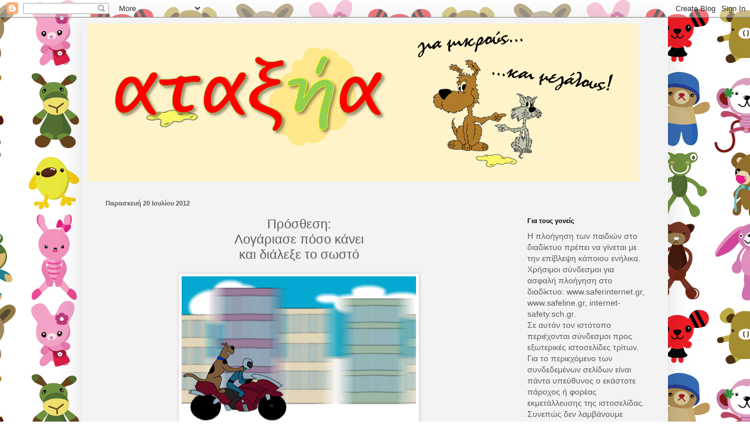

--- FILE ---
content_type: text/html; charset=UTF-8
request_url: http://a-taxia.blogspot.com/2012/07/prosthesi-logariase-dialexe_20.html
body_size: 23197
content:
<!DOCTYPE html>
<html class='v2' dir='ltr' lang='el'>
<head>
<link href='https://www.blogger.com/static/v1/widgets/335934321-css_bundle_v2.css' rel='stylesheet' type='text/css'/>
<meta content='width=1100' name='viewport'/>
<meta content='text/html; charset=UTF-8' http-equiv='Content-Type'/>
<meta content='blogger' name='generator'/>
<link href='http://a-taxia.blogspot.com/favicon.ico' rel='icon' type='image/x-icon'/>
<link href='http://a-taxia.blogspot.com/2012/07/prosthesi-logariase-dialexe_20.html' rel='canonical'/>
<link rel="alternate" type="application/atom+xml" title="αταξήα - Atom" href="http://a-taxia.blogspot.com/feeds/posts/default" />
<link rel="alternate" type="application/rss+xml" title="αταξήα - RSS" href="http://a-taxia.blogspot.com/feeds/posts/default?alt=rss" />
<link rel="service.post" type="application/atom+xml" title="αταξήα - Atom" href="https://www.blogger.com/feeds/327896606521177527/posts/default" />

<link rel="alternate" type="application/atom+xml" title="αταξήα - Atom" href="http://a-taxia.blogspot.com/feeds/4899656258982949616/comments/default" />
<!--Can't find substitution for tag [blog.ieCssRetrofitLinks]-->
<link href='https://blogger.googleusercontent.com/img/b/R29vZ2xl/AVvXsEj1waKqMSUCMd1fbZZmrWoEBcUrfti-zmRqZTJpFGc4_6ESTuDBGtKe4DQd9rXCVoKF0u4SrwAnthRt3ArOMfGhYRkOIS3KeY3j5JAxRYFxdHOh7kzzDDud7Fisng_FZRYI94QcfaKFHUVS/s400/scoobydoo.png' rel='image_src'/>
<meta content='http://a-taxia.blogspot.com/2012/07/prosthesi-logariase-dialexe_20.html' property='og:url'/>
<meta content='Πρόσθεση:&lt;br/&gt;Λογάριασε πόσο κάνει&lt;br/&gt;και διάλεξε το σωστό' property='og:title'/>
<meta content='   ' property='og:description'/>
<meta content='https://blogger.googleusercontent.com/img/b/R29vZ2xl/AVvXsEj1waKqMSUCMd1fbZZmrWoEBcUrfti-zmRqZTJpFGc4_6ESTuDBGtKe4DQd9rXCVoKF0u4SrwAnthRt3ArOMfGhYRkOIS3KeY3j5JAxRYFxdHOh7kzzDDud7Fisng_FZRYI94QcfaKFHUVS/w1200-h630-p-k-no-nu/scoobydoo.png' property='og:image'/>
<title>αταξήα: Πρόσθεση:Λογάριασε πόσο κάνεικαι διάλεξε το σωστό</title>
<style id='page-skin-1' type='text/css'><!--
/*
-----------------------------------------------
Blogger Template Style
Name:     Simple
Designer: Josh Peterson
URL:      www.noaesthetic.com
----------------------------------------------- */
/* Variable definitions
====================
<Variable name="keycolor" description="Main Color" type="color" default="#66bbdd"/>
<Group description="Page Text" selector="body">
<Variable name="body.font" description="Font" type="font"
default="normal normal 12px Arial, Tahoma, Helvetica, FreeSans, sans-serif"/>
<Variable name="body.text.color" description="Text Color" type="color" default="#222222"/>
</Group>
<Group description="Backgrounds" selector=".body-fauxcolumns-outer">
<Variable name="body.background.color" description="Outer Background" type="color" default="#66bbdd"/>
<Variable name="content.background.color" description="Main Background" type="color" default="#ffffff"/>
<Variable name="header.background.color" description="Header Background" type="color" default="transparent"/>
</Group>
<Group description="Links" selector=".main-outer">
<Variable name="link.color" description="Link Color" type="color" default="#2288bb"/>
<Variable name="link.visited.color" description="Visited Color" type="color" default="#888888"/>
<Variable name="link.hover.color" description="Hover Color" type="color" default="#33aaff"/>
</Group>
<Group description="Blog Title" selector=".header h1">
<Variable name="header.font" description="Font" type="font"
default="normal normal 60px Arial, Tahoma, Helvetica, FreeSans, sans-serif"/>
<Variable name="header.text.color" description="Title Color" type="color" default="#3399bb" />
</Group>
<Group description="Blog Description" selector=".header .description">
<Variable name="description.text.color" description="Description Color" type="color"
default="#777777" />
</Group>
<Group description="Tabs Text" selector=".tabs-inner .widget li a">
<Variable name="tabs.font" description="Font" type="font"
default="normal normal 14px Arial, Tahoma, Helvetica, FreeSans, sans-serif"/>
<Variable name="tabs.text.color" description="Text Color" type="color" default="#999999"/>
<Variable name="tabs.selected.text.color" description="Selected Color" type="color" default="#000000"/>
</Group>
<Group description="Tabs Background" selector=".tabs-outer .PageList">
<Variable name="tabs.background.color" description="Background Color" type="color" default="#f5f5f5"/>
<Variable name="tabs.selected.background.color" description="Selected Color" type="color" default="#eeeeee"/>
</Group>
<Group description="Post Title" selector="h3.post-title, .comments h4">
<Variable name="post.title.font" description="Font" type="font"
default="normal normal 22px Arial, Tahoma, Helvetica, FreeSans, sans-serif"/>
</Group>
<Group description="Date Header" selector=".date-header">
<Variable name="date.header.color" description="Text Color" type="color"
default="#5d5d5d"/>
<Variable name="date.header.background.color" description="Background Color" type="color"
default="transparent"/>
</Group>
<Group description="Post Footer" selector=".post-footer">
<Variable name="post.footer.text.color" description="Text Color" type="color" default="#666666"/>
<Variable name="post.footer.background.color" description="Background Color" type="color"
default="#f9f9f9"/>
<Variable name="post.footer.border.color" description="Shadow Color" type="color" default="#eeeeee"/>
</Group>
<Group description="Gadgets" selector="h2">
<Variable name="widget.title.font" description="Title Font" type="font"
default="normal bold 11px Arial, Tahoma, Helvetica, FreeSans, sans-serif"/>
<Variable name="widget.title.text.color" description="Title Color" type="color" default="#000000"/>
<Variable name="widget.alternate.text.color" description="Alternate Color" type="color" default="#999999"/>
</Group>
<Group description="Images" selector=".main-inner">
<Variable name="image.background.color" description="Background Color" type="color" default="#ffffff"/>
<Variable name="image.border.color" description="Border Color" type="color" default="#eeeeee"/>
<Variable name="image.text.color" description="Caption Text Color" type="color" default="#5d5d5d"/>
</Group>
<Group description="Accents" selector=".content-inner">
<Variable name="body.rule.color" description="Separator Line Color" type="color" default="#eeeeee"/>
<Variable name="tabs.border.color" description="Tabs Border Color" type="color" default="#f2f2f2"/>
</Group>
<Variable name="body.background" description="Body Background" type="background"
color="#e07575" default="$(color) none repeat scroll top left"/>
<Variable name="body.background.override" description="Body Background Override" type="string" default=""/>
<Variable name="body.background.gradient.cap" description="Body Gradient Cap" type="url"
default="url(http://www.blogblog.com/1kt/simple/gradients_light.png)"/>
<Variable name="body.background.gradient.tile" description="Body Gradient Tile" type="url"
default="url(http://www.blogblog.com/1kt/simple/body_gradient_tile_light.png)"/>
<Variable name="content.background.color.selector" description="Content Background Color Selector" type="string" default=".content-inner"/>
<Variable name="content.padding" description="Content Padding" type="length" default="10px"/>
<Variable name="content.padding.horizontal" description="Content Horizontal Padding" type="length" default="10px"/>
<Variable name="content.shadow.spread" description="Content Shadow Spread" type="length" default="40px"/>
<Variable name="content.shadow.spread.webkit" description="Content Shadow Spread (WebKit)" type="length" default="5px"/>
<Variable name="content.shadow.spread.ie" description="Content Shadow Spread (IE)" type="length" default="10px"/>
<Variable name="main.border.width" description="Main Border Width" type="length" default="0"/>
<Variable name="header.background.gradient" description="Header Gradient" type="url" default="none"/>
<Variable name="header.shadow.offset.left" description="Header Shadow Offset Left" type="length" default="-1px"/>
<Variable name="header.shadow.offset.top" description="Header Shadow Offset Top" type="length" default="-1px"/>
<Variable name="header.shadow.spread" description="Header Shadow Spread" type="length" default="1px"/>
<Variable name="header.padding" description="Header Padding" type="length" default="30px"/>
<Variable name="header.border.size" description="Header Border Size" type="length" default="1px"/>
<Variable name="header.bottom.border.size" description="Header Bottom Border Size" type="length" default="1px"/>
<Variable name="header.border.horizontalsize" description="Header Horizontal Border Size" type="length" default="0"/>
<Variable name="description.text.size" description="Description Text Size" type="string" default="140%"/>
<Variable name="tabs.margin.top" description="Tabs Margin Top" type="length" default="0" />
<Variable name="tabs.margin.side" description="Tabs Side Margin" type="length" default="30px" />
<Variable name="tabs.background.gradient" description="Tabs Background Gradient" type="url"
default="url(http://www.blogblog.com/1kt/simple/gradients_light.png)"/>
<Variable name="tabs.border.width" description="Tabs Border Width" type="length" default="1px"/>
<Variable name="tabs.bevel.border.width" description="Tabs Bevel Border Width" type="length" default="1px"/>
<Variable name="date.header.padding" description="Date Header Padding" type="string" default="inherit"/>
<Variable name="date.header.letterspacing" description="Date Header Letter Spacing" type="string" default="inherit"/>
<Variable name="date.header.margin" description="Date Header Margin" type="string" default="inherit"/>
<Variable name="post.margin.bottom" description="Post Bottom Margin" type="length" default="25px"/>
<Variable name="image.border.small.size" description="Image Border Small Size" type="length" default="2px"/>
<Variable name="image.border.large.size" description="Image Border Large Size" type="length" default="5px"/>
<Variable name="page.width.selector" description="Page Width Selector" type="string" default=".region-inner"/>
<Variable name="page.width" description="Page Width" type="string" default="auto"/>
<Variable name="main.section.margin" description="Main Section Margin" type="length" default="15px"/>
<Variable name="main.padding" description="Main Padding" type="length" default="15px"/>
<Variable name="main.padding.top" description="Main Padding Top" type="length" default="30px"/>
<Variable name="main.padding.bottom" description="Main Padding Bottom" type="length" default="30px"/>
<Variable name="paging.background"
color="#f3f3f3"
description="Background of blog paging area" type="background"
default="transparent none no-repeat scroll top center"/>
<Variable name="footer.bevel" description="Bevel border length of footer" type="length" default="0"/>
<Variable name="mobile.background.overlay" description="Mobile Background Overlay" type="string"
default="transparent none repeat scroll top left"/>
<Variable name="mobile.background.size" description="Mobile Background Size" type="string" default="auto"/>
<Variable name="mobile.button.color" description="Mobile Button Color" type="color" default="#ffffff" />
<Variable name="startSide" description="Side where text starts in blog language" type="automatic" default="left"/>
<Variable name="endSide" description="Side where text ends in blog language" type="automatic" default="right"/>
*/
/* Content
----------------------------------------------- */
body {
font: normal normal 14px 'Trebuchet MS', Trebuchet, sans-serif;
color: #5d5d5d;
background: #ffffff url(http://themes.googleusercontent.com/image?id=0BwVBOzw_-hbMODVmMDIxNTQtYjk3MC00M2FkLTlmZjctYjVhY2JiYzRlNzE1) repeat scroll top center /* Credit: sasimoto (http://www.istockphoto.com/googleimages.php?id=6422184&platform=blogger) */;
padding: 0 40px 40px 40px;
}
html body .region-inner {
min-width: 0;
max-width: 100%;
width: auto;
}
a:link {
text-decoration:none;
color: #d83128;
}
a:visited {
text-decoration:none;
color: #d83128;
}
a:hover {
text-decoration:underline;
color: #ff5f47;
}
.body-fauxcolumn-outer .fauxcolumn-inner {
background: transparent none repeat scroll top left;
_background-image: none;
}
.body-fauxcolumn-outer .cap-top {
position: absolute;
z-index: 1;
height: 400px;
width: 100%;
background: #ffffff url(http://themes.googleusercontent.com/image?id=0BwVBOzw_-hbMODVmMDIxNTQtYjk3MC00M2FkLTlmZjctYjVhY2JiYzRlNzE1) repeat scroll top center /* Credit: sasimoto (http://www.istockphoto.com/googleimages.php?id=6422184&platform=blogger) */;
}
.body-fauxcolumn-outer .cap-top .cap-left {
width: 100%;
background: transparent none repeat-x scroll top left;
_background-image: none;
}
.content-outer {
-moz-box-shadow: 0 0 40px rgba(0, 0, 0, .15);
-webkit-box-shadow: 0 0 5px rgba(0, 0, 0, .15);
-goog-ms-box-shadow: 0 0 10px #333333;
box-shadow: 0 0 40px rgba(0, 0, 0, .15);
margin-bottom: 1px;
}
.content-inner {
padding: 10px 10px;
}
.content-inner {
background-color: #f3f3f3;
}
/* Header
----------------------------------------------- */
.header-outer {
background: transparent none repeat-x scroll 0 -400px;
_background-image: none;
}
.Header h1 {
font: normal bold 100px Georgia, Utopia, 'Palatino Linotype', Palatino, serif;
color: #cb4247;
text-shadow: -1px -1px 1px rgba(0, 0, 0, .2);
}
.Header h1 a {
color: #cb4247;
}
.Header .description {
font-size: 140%;
color: #868686;
}
.header-inner .Header .titlewrapper {
padding: 22px 30px;
}
.header-inner .Header .descriptionwrapper {
padding: 0 30px;
}
/* Tabs
----------------------------------------------- */
.tabs-inner .section:first-child {
border-top: 1px solid #f2f2f2;
}
.tabs-inner .section:first-child ul {
margin-top: -1px;
border-top: 1px solid #f2f2f2;
border-left: 0 solid #f2f2f2;
border-right: 0 solid #f2f2f2;
}
.tabs-inner .widget ul {
background: #f9f9f9 url(http://www.blogblog.com/1kt/simple/gradients_light.png) repeat-x scroll 0 -800px;
_background-image: none;
border-bottom: 1px solid #f2f2f2;
margin-top: 0;
margin-left: -30px;
margin-right: -30px;
}
.tabs-inner .widget li a {
display: inline-block;
padding: .6em 1em;
font: normal normal 14px Arial, Tahoma, Helvetica, FreeSans, sans-serif;
color: #a3a3a3;
border-left: 1px solid #f3f3f3;
border-right: 1px solid #f2f2f2;
}
.tabs-inner .widget li:first-child a {
border-left: none;
}
.tabs-inner .widget li.selected a, .tabs-inner .widget li a:hover {
color: #000000;
background-color: #f2f2f2;
text-decoration: none;
}
/* Columns
----------------------------------------------- */
.main-outer {
border-top: 0 solid #f2f2f2;
}
.fauxcolumn-left-outer .fauxcolumn-inner {
border-right: 1px solid #f2f2f2;
}
.fauxcolumn-right-outer .fauxcolumn-inner {
border-left: 1px solid #f2f2f2;
}
/* Headings
----------------------------------------------- */
h2 {
margin: 0 0 1em 0;
font: normal bold 11px Arial, Tahoma, Helvetica, FreeSans, sans-serif;
color: #000000;
text-transform: none;
}
/* Widgets
----------------------------------------------- */
.widget .zippy {
color: #a3a3a3;
text-shadow: 2px 2px 1px rgba(0, 0, 0, .1);
}
.widget .popular-posts ul {
list-style: none;
}
/* Posts
----------------------------------------------- */
.date-header span {
background-color: transparent;
color: #5d5d5d;
padding: inherit;
letter-spacing: inherit;
margin: inherit;
}
.main-inner {
padding-top: 30px;
padding-bottom: 30px;
}
.main-inner .column-center-inner {
padding: 0 15px;
}
.main-inner .column-center-inner .section {
margin: 0 15px;
}
.post {
margin: 0 0 25px 0;
}
h3.post-title, .comments h4 {
font: normal normal 22px Arial, Tahoma, Helvetica, FreeSans, sans-serif;
margin: .75em 0 0;
}
.post-body {
font-size: 110%;
line-height: 1.4;
position: relative;
}
.post-body img, .post-body .tr-caption-container, .Profile img, .Image img,
.BlogList .item-thumbnail img {
padding: 2px;
background: #ffffff;
border: 1px solid #ead1dc;
-moz-box-shadow: 1px 1px 5px rgba(0, 0, 0, .1);
-webkit-box-shadow: 1px 1px 5px rgba(0, 0, 0, .1);
box-shadow: 1px 1px 5px rgba(0, 0, 0, .1);
}
.post-body img, .post-body .tr-caption-container {
padding: 5px;
}
.post-body .tr-caption-container {
color: #5d5d5d;
}
.post-body .tr-caption-container img {
padding: 0;
background: transparent;
border: none;
-moz-box-shadow: 0 0 0 rgba(0, 0, 0, .1);
-webkit-box-shadow: 0 0 0 rgba(0, 0, 0, .1);
box-shadow: 0 0 0 rgba(0, 0, 0, .1);
}
.post-header {
margin: 0 0 1.5em;
line-height: 1.6;
font-size: 90%;
}
.post-footer {
margin: 20px -2px 0;
padding: 5px 10px;
color: #7a7a7a;
background-color: #fdfdfd;
border-bottom: 1px solid #f2f2f2;
line-height: 1.6;
font-size: 90%;
}
#comments .comment-author {
padding-top: 1.5em;
border-top: 1px solid #f2f2f2;
background-position: 0 1.5em;
}
#comments .comment-author:first-child {
padding-top: 0;
border-top: none;
}
.avatar-image-container {
margin: .2em 0 0;
}
#comments .avatar-image-container img {
border: 1px solid #ead1dc;
}
/* Comments
----------------------------------------------- */
.comments .comments-content .icon.blog-author {
background-repeat: no-repeat;
background-image: url([data-uri]);
}
.comments .comments-content .loadmore a {
border-top: 1px solid #a3a3a3;
border-bottom: 1px solid #a3a3a3;
}
.comments .comment-thread.inline-thread {
background-color: #fdfdfd;
}
.comments .continue {
border-top: 2px solid #a3a3a3;
}
/* Accents
---------------------------------------------- */
.section-columns td.columns-cell {
border-left: 1px solid #f2f2f2;
}
.blog-pager {
background: transparent none no-repeat scroll top center;
}
.blog-pager-older-link, .home-link,
.blog-pager-newer-link {
background-color: #f3f3f3;
padding: 5px;
}
.footer-outer {
border-top: 0 dashed #bbbbbb;
}
/* Mobile
----------------------------------------------- */
body.mobile  {
background-size: auto;
}
.mobile .body-fauxcolumn-outer {
background: transparent none repeat scroll top left;
}
.mobile .body-fauxcolumn-outer .cap-top {
background-size: 100% auto;
}
.mobile .content-outer {
-webkit-box-shadow: 0 0 3px rgba(0, 0, 0, .15);
box-shadow: 0 0 3px rgba(0, 0, 0, .15);
padding: 0 40px;
}
body.mobile .AdSense {
margin: 0 -40px;
}
.mobile .tabs-inner .widget ul {
margin-left: 0;
margin-right: 0;
}
.mobile .post {
margin: 0;
}
.mobile .main-inner .column-center-inner .section {
margin: 0;
}
.mobile .date-header span {
padding: 0.1em 10px;
margin: 0 -10px;
}
.mobile h3.post-title {
margin: 0;
}
.mobile .blog-pager {
background: transparent none no-repeat scroll top center;
}
.mobile .footer-outer {
border-top: none;
}
.mobile .main-inner, .mobile .footer-inner {
background-color: #f3f3f3;
}
.mobile-index-contents {
color: #5d5d5d;
}
.mobile-link-button {
background-color: #d83128;
}
.mobile-link-button a:link, .mobile-link-button a:visited {
color: #ffffff;
}
.mobile .tabs-inner .section:first-child {
border-top: none;
}
.mobile .tabs-inner .PageList .widget-content {
background-color: #f2f2f2;
color: #000000;
border-top: 1px solid #f2f2f2;
border-bottom: 1px solid #f2f2f2;
}
.mobile .tabs-inner .PageList .widget-content .pagelist-arrow {
border-left: 1px solid #f2f2f2;
}
h3.post-title { text-align:center; }
--></style>
<style id='template-skin-1' type='text/css'><!--
body {
min-width: 1000px;
}
.content-outer, .content-fauxcolumn-outer, .region-inner {
min-width: 1000px;
max-width: 1000px;
_width: 1000px;
}
.main-inner .columns {
padding-left: 0px;
padding-right: 260px;
}
.main-inner .fauxcolumn-center-outer {
left: 0px;
right: 260px;
/* IE6 does not respect left and right together */
_width: expression(this.parentNode.offsetWidth -
parseInt("0px") -
parseInt("260px") + 'px');
}
.main-inner .fauxcolumn-left-outer {
width: 0px;
}
.main-inner .fauxcolumn-right-outer {
width: 260px;
}
.main-inner .column-left-outer {
width: 0px;
right: 100%;
margin-left: -0px;
}
.main-inner .column-right-outer {
width: 260px;
margin-right: -260px;
}
#layout {
min-width: 0;
}
#layout .content-outer {
min-width: 0;
width: 800px;
}
#layout .region-inner {
min-width: 0;
width: auto;
}
body#layout div.add_widget {
padding: 8px;
}
body#layout div.add_widget a {
margin-left: 32px;
}
--></style>
<style>
    body {background-image:url(http\:\/\/themes.googleusercontent.com\/image?id=0BwVBOzw_-hbMODVmMDIxNTQtYjk3MC00M2FkLTlmZjctYjVhY2JiYzRlNzE1);}
    
@media (max-width: 200px) { body {background-image:url(http\:\/\/themes.googleusercontent.com\/image?id=0BwVBOzw_-hbMODVmMDIxNTQtYjk3MC00M2FkLTlmZjctYjVhY2JiYzRlNzE1&options=w200);}}
@media (max-width: 400px) and (min-width: 201px) { body {background-image:url(http\:\/\/themes.googleusercontent.com\/image?id=0BwVBOzw_-hbMODVmMDIxNTQtYjk3MC00M2FkLTlmZjctYjVhY2JiYzRlNzE1&options=w400);}}
@media (max-width: 800px) and (min-width: 401px) { body {background-image:url(http\:\/\/themes.googleusercontent.com\/image?id=0BwVBOzw_-hbMODVmMDIxNTQtYjk3MC00M2FkLTlmZjctYjVhY2JiYzRlNzE1&options=w800);}}
@media (max-width: 1200px) and (min-width: 801px) { body {background-image:url(http\:\/\/themes.googleusercontent.com\/image?id=0BwVBOzw_-hbMODVmMDIxNTQtYjk3MC00M2FkLTlmZjctYjVhY2JiYzRlNzE1&options=w1200);}}
/* Last tag covers anything over one higher than the previous max-size cap. */
@media (min-width: 1201px) { body {background-image:url(http\:\/\/themes.googleusercontent.com\/image?id=0BwVBOzw_-hbMODVmMDIxNTQtYjk3MC00M2FkLTlmZjctYjVhY2JiYzRlNzE1&options=w1600);}}
  </style>
<link href='https://www.blogger.com/dyn-css/authorization.css?targetBlogID=327896606521177527&amp;zx=15180fdf-0762-4e52-8557-04e854b51492' media='none' onload='if(media!=&#39;all&#39;)media=&#39;all&#39;' rel='stylesheet'/><noscript><link href='https://www.blogger.com/dyn-css/authorization.css?targetBlogID=327896606521177527&amp;zx=15180fdf-0762-4e52-8557-04e854b51492' rel='stylesheet'/></noscript>
<meta name='google-adsense-platform-account' content='ca-host-pub-1556223355139109'/>
<meta name='google-adsense-platform-domain' content='blogspot.com'/>

</head>
<body class='loading'>
<div class='navbar section' id='navbar' name='Navbar'><div class='widget Navbar' data-version='1' id='Navbar1'><script type="text/javascript">
    function setAttributeOnload(object, attribute, val) {
      if(window.addEventListener) {
        window.addEventListener('load',
          function(){ object[attribute] = val; }, false);
      } else {
        window.attachEvent('onload', function(){ object[attribute] = val; });
      }
    }
  </script>
<div id="navbar-iframe-container"></div>
<script type="text/javascript" src="https://apis.google.com/js/platform.js"></script>
<script type="text/javascript">
      gapi.load("gapi.iframes:gapi.iframes.style.bubble", function() {
        if (gapi.iframes && gapi.iframes.getContext) {
          gapi.iframes.getContext().openChild({
              url: 'https://www.blogger.com/navbar/327896606521177527?po\x3d4899656258982949616\x26origin\x3dhttp://a-taxia.blogspot.com',
              where: document.getElementById("navbar-iframe-container"),
              id: "navbar-iframe"
          });
        }
      });
    </script><script type="text/javascript">
(function() {
var script = document.createElement('script');
script.type = 'text/javascript';
script.src = '//pagead2.googlesyndication.com/pagead/js/google_top_exp.js';
var head = document.getElementsByTagName('head')[0];
if (head) {
head.appendChild(script);
}})();
</script>
</div></div>
<div class='body-fauxcolumns'>
<div class='fauxcolumn-outer body-fauxcolumn-outer'>
<div class='cap-top'>
<div class='cap-left'></div>
<div class='cap-right'></div>
</div>
<div class='fauxborder-left'>
<div class='fauxborder-right'></div>
<div class='fauxcolumn-inner'>
</div>
</div>
<div class='cap-bottom'>
<div class='cap-left'></div>
<div class='cap-right'></div>
</div>
</div>
</div>
<div class='content'>
<div class='content-fauxcolumns'>
<div class='fauxcolumn-outer content-fauxcolumn-outer'>
<div class='cap-top'>
<div class='cap-left'></div>
<div class='cap-right'></div>
</div>
<div class='fauxborder-left'>
<div class='fauxborder-right'></div>
<div class='fauxcolumn-inner'>
</div>
</div>
<div class='cap-bottom'>
<div class='cap-left'></div>
<div class='cap-right'></div>
</div>
</div>
</div>
<div class='content-outer'>
<div class='content-cap-top cap-top'>
<div class='cap-left'></div>
<div class='cap-right'></div>
</div>
<div class='fauxborder-left content-fauxborder-left'>
<div class='fauxborder-right content-fauxborder-right'></div>
<div class='content-inner'>
<header>
<div class='header-outer'>
<div class='header-cap-top cap-top'>
<div class='cap-left'></div>
<div class='cap-right'></div>
</div>
<div class='fauxborder-left header-fauxborder-left'>
<div class='fauxborder-right header-fauxborder-right'></div>
<div class='region-inner header-inner'>
<div class='header section' id='header' name='Κεφαλίδα'><div class='widget Header' data-version='1' id='Header1'>
<div id='header-inner'>
<a href='http://a-taxia.blogspot.com/' style='display: block'>
<img alt='αταξήα' height='270px; ' id='Header1_headerimg' src='https://blogger.googleusercontent.com/img/b/R29vZ2xl/AVvXsEhN9ba3F3STY4FxIFOywx-O5ZSepCWU1FtvpH1k-z47yLfezkfWvP6H7lQvzn7dyV6ssiOD5Ve5DvWHxpg974ZmVFdZtz5OhfiXTKNiN9GHOlYgLFybRlT6M1VuDdRq0Gj8WDIs7rkPLfuE/s1600/a-taxia_titlos.png' style='display: block' width='940px; '/>
</a>
</div>
</div></div>
</div>
</div>
<div class='header-cap-bottom cap-bottom'>
<div class='cap-left'></div>
<div class='cap-right'></div>
</div>
</div>
</header>
<div class='tabs-outer'>
<div class='tabs-cap-top cap-top'>
<div class='cap-left'></div>
<div class='cap-right'></div>
</div>
<div class='fauxborder-left tabs-fauxborder-left'>
<div class='fauxborder-right tabs-fauxborder-right'></div>
<div class='region-inner tabs-inner'>
<div class='tabs no-items section' id='crosscol' name='Σε όλες τις στήλες'></div>
<div class='tabs no-items section' id='crosscol-overflow' name='Cross-Column 2'></div>
</div>
</div>
<div class='tabs-cap-bottom cap-bottom'>
<div class='cap-left'></div>
<div class='cap-right'></div>
</div>
</div>
<div class='main-outer'>
<div class='main-cap-top cap-top'>
<div class='cap-left'></div>
<div class='cap-right'></div>
</div>
<div class='fauxborder-left main-fauxborder-left'>
<div class='fauxborder-right main-fauxborder-right'></div>
<div class='region-inner main-inner'>
<div class='columns fauxcolumns'>
<div class='fauxcolumn-outer fauxcolumn-center-outer'>
<div class='cap-top'>
<div class='cap-left'></div>
<div class='cap-right'></div>
</div>
<div class='fauxborder-left'>
<div class='fauxborder-right'></div>
<div class='fauxcolumn-inner'>
</div>
</div>
<div class='cap-bottom'>
<div class='cap-left'></div>
<div class='cap-right'></div>
</div>
</div>
<div class='fauxcolumn-outer fauxcolumn-left-outer'>
<div class='cap-top'>
<div class='cap-left'></div>
<div class='cap-right'></div>
</div>
<div class='fauxborder-left'>
<div class='fauxborder-right'></div>
<div class='fauxcolumn-inner'>
</div>
</div>
<div class='cap-bottom'>
<div class='cap-left'></div>
<div class='cap-right'></div>
</div>
</div>
<div class='fauxcolumn-outer fauxcolumn-right-outer'>
<div class='cap-top'>
<div class='cap-left'></div>
<div class='cap-right'></div>
</div>
<div class='fauxborder-left'>
<div class='fauxborder-right'></div>
<div class='fauxcolumn-inner'>
</div>
</div>
<div class='cap-bottom'>
<div class='cap-left'></div>
<div class='cap-right'></div>
</div>
</div>
<!-- corrects IE6 width calculation -->
<div class='columns-inner'>
<div class='column-center-outer'>
<div class='column-center-inner'>
<div class='main section' id='main' name='Κύριος'><div class='widget Blog' data-version='1' id='Blog1'>
<div class='blog-posts hfeed'>

          <div class="date-outer">
        
<h2 class='date-header'><span>Παρασκευή 20 Ιουλίου 2012</span></h2>

          <div class="date-posts">
        
<div class='post-outer'>
<div class='post hentry' itemscope='itemscope' itemtype='http://schema.org/BlogPosting'>
<a name='4899656258982949616'></a>
<h3 class='post-title entry-title' itemprop='name'>
Πρόσθεση:<br/>Λογάριασε πόσο κάνει<br/>και διάλεξε το σωστό
</h3>
<div class='post-header'>
<div class='post-header-line-1'></div>
</div>
<div class='post-body entry-content' id='post-body-4899656258982949616' itemprop='articleBody'>
<div dir="ltr" style="text-align: left;" trbidi="on">
<div class="separator" style="clear: both; text-align: center;">
<a href="http://www.scweb4free.com/scooby-doo1.htm" target="_blank"><img border="0" height="303" src="https://blogger.googleusercontent.com/img/b/R29vZ2xl/AVvXsEj1waKqMSUCMd1fbZZmrWoEBcUrfti-zmRqZTJpFGc4_6ESTuDBGtKe4DQd9rXCVoKF0u4SrwAnthRt3ArOMfGhYRkOIS3KeY3j5JAxRYFxdHOh7kzzDDud7Fisng_FZRYI94QcfaKFHUVS/s400/scoobydoo.png" width="400" /></a></div>
<br /></div>
<div style='clear: both;'></div>
</div>
<div class='post-footer'>
<div class='post-footer-line post-footer-line-1'><span class='post-author vcard'>
Αναρτήθηκε από
<span class='fn'>
<a href='https://www.blogger.com/profile/13780849089144467745' itemprop='author' rel='author' title='author profile'>
elena
</a>
</span>
</span>
<span class='post-timestamp'>
</span>
<span class='post-comment-link'>
</span>
<span class='post-icons'>
<span class='item-control blog-admin pid-1737959533'>
<a href='https://www.blogger.com/post-edit.g?blogID=327896606521177527&postID=4899656258982949616&from=pencil' title='Επεξεργασία ανάρτησης'>
<img alt='' class='icon-action' height='18' src='https://resources.blogblog.com/img/icon18_edit_allbkg.gif' width='18'/>
</a>
</span>
</span>
<div class='post-share-buttons goog-inline-block'>
</div>
</div>
<div class='post-footer-line post-footer-line-2'><span class='post-labels'>
Ετικέτες
<a href='http://a-taxia.blogspot.com/search/label/%CE%BC%CE%B1%CE%B8%CE%B7%CE%BC%CE%B1%CF%84%CE%B9%CE%BA%CE%AC' rel='tag'>μαθηματικά</a>,
<a href='http://a-taxia.blogspot.com/search/label/%CF%80%CE%B1%CE%B9%CF%87%CE%BD%CE%AF%CE%B4%CE%B9%CE%B1' rel='tag'>παιχνίδια</a>,
<a href='http://a-taxia.blogspot.com/search/label/%CF%80%CE%B1%CE%B9%CF%87%CE%BD%CE%AF%CE%B4%CE%B9%CE%B1%20%CE%BC%CE%B1%CE%B8%CE%B7%CE%BC%CE%B1%CF%84%CE%B9%CE%BA%CF%8E%CE%BD' rel='tag'>παιχνίδια μαθηματικών</a>,
<a href='http://a-taxia.blogspot.com/search/label/%CF%80%CF%81%CF%8C%CF%83%CE%B8%CE%B5%CF%83%CE%B7' rel='tag'>πρόσθεση</a>
</span>
</div>
<div class='post-footer-line post-footer-line-3'><span class='post-location'>
</span>
</div>
</div>
</div>
<div class='comments' id='comments'>
<a name='comments'></a>
<h4>Δεν υπάρχουν σχόλια:</h4>
<div id='Blog1_comments-block-wrapper'>
<dl class='avatar-comment-indent' id='comments-block'>
</dl>
</div>
<p class='comment-footer'>
<div class='comment-form'>
<a name='comment-form'></a>
<h4 id='comment-post-message'>Δημοσίευση σχολίου</h4>
<p>
</p>
<a href='https://www.blogger.com/comment/frame/327896606521177527?po=4899656258982949616&hl=el&saa=85391&origin=http://a-taxia.blogspot.com' id='comment-editor-src'></a>
<iframe allowtransparency='true' class='blogger-iframe-colorize blogger-comment-from-post' frameborder='0' height='410px' id='comment-editor' name='comment-editor' src='' width='100%'></iframe>
<script src='https://www.blogger.com/static/v1/jsbin/2830521187-comment_from_post_iframe.js' type='text/javascript'></script>
<script type='text/javascript'>
      BLOG_CMT_createIframe('https://www.blogger.com/rpc_relay.html');
    </script>
</div>
</p>
</div>
</div>

        </div></div>
      
</div>
<div class='blog-pager' id='blog-pager'>
<span id='blog-pager-newer-link'>
<a class='blog-pager-newer-link' href='http://a-taxia.blogspot.com/2012/07/paizo-prosthesis.html' id='Blog1_blog-pager-newer-link' title='Νεότερη ανάρτηση'>Νεότερη ανάρτηση</a>
</span>
<span id='blog-pager-older-link'>
<a class='blog-pager-older-link' href='http://a-taxia.blogspot.com/2012/07/prosthesi-logariase-dialexe.html' id='Blog1_blog-pager-older-link' title='Παλαιότερη Ανάρτηση'>Παλαιότερη Ανάρτηση</a>
</span>
<a class='home-link' href='http://a-taxia.blogspot.com/'>Αρχική σελίδα</a>
</div>
<div class='clear'></div>
<div class='post-feeds'>
<div class='feed-links'>
Εγγραφή σε:
<a class='feed-link' href='http://a-taxia.blogspot.com/feeds/4899656258982949616/comments/default' target='_blank' type='application/atom+xml'>Σχόλια ανάρτησης (Atom)</a>
</div>
</div>
</div></div>
</div>
</div>
<div class='column-left-outer'>
<div class='column-left-inner'>
<aside>
</aside>
</div>
</div>
<div class='column-right-outer'>
<div class='column-right-inner'>
<aside>
<div class='sidebar section' id='sidebar-right-1'><div class='widget HTML' data-version='1' id='HTML1'>
<div class='widget-content'>
<!-- Begin of localTimes.info script --> <div align="center" style="margin:15px 0px 0px 0px"> <noscript> <div align="center" style="width:140px; border:1px solid #ccc; background: #FF1500; color: #1400F9; font-weight:bold;"> <a style="font-size:13px; line-height:16px; padding:2px 0px; font-family:arial; text-decoration: none; color: #1400F9;" href="http://localtimes.info/Europe/Greece/Athens/"><img src="http://localtimes.info/images/countries/gr.png" border="0" style="border:0;margin:0;padding:0" />&nbsp;&nbsp;Athens Time</a></div> </noscript> <script type="text/javascript" src="http://localtimes.info/clock.php?cp3_Hex=0003EF&cp2_Hex=FF1500&cp1_Hex=1400F9&fwdt=200&ham=1&hbg=0&hfg=0&sid=0&mon=0&wek=0&wkf=0&sep=0&continent=Europe&country=Greece&city=Athens&widget_number=1017"></script>
</div> <!-- End of localTimes.info script -->
</div>
<div class='clear'></div>
</div><div class='widget Text' data-version='1' id='Text2'>
<h2 class='title'>Για τους γονείς</h2>
<div class='widget-content'>
Η πλοήγηση των παιδιών στο διαδίκτυο πρέπει να γίνεται με την επίβλεψη κάποιου ενήλικα. Χρήσιμοι σύνδεσμοι για ασφαλή πλοήγηση στο διαδίκτυο: www.saferinternet.gr, www.safeline.gr, internet-safety.sch.gr.<br />Σε αυτόν τον ιστότοπο περιέχονται σύνδεσμοι προς εξωτερικές ιστοσελίδες τρίτων. Για το περιεχόμενο των συνδεδεμένων σελίδων είναι πάντα υπεύθυνος ο εκάστοτε πάροχος ή φορέας εκμετάλλευσης της ιστοσελίδας. Συνεπώς δεν λαμβάνουμε καμία ευθύνη για αυτό το ξένο περιεχόμενο. Εφόσον η συντάκτης διαπιστώσει ή κάποιος από τους χρήστες γνωστοποιήσει τυχόν νομικές παραβάσεις, αυτοί οι σύνδεσμοι θα διαγράφονται αμέσως.
</div>
<div class='clear'></div>
</div><div class='widget HTML' data-version='1' id='HTML4'>
<div class='widget-content'>
<style type="text/css">

#ddblueblockmenu ul{
margin: 0;
padding: 0;
list-style-type: none;
font: normal 90% 'Trebuchet MS', 'Lucida Grande', Arial, sans-serif;
}

#ddblueblockmenu{
border: 1px solid #d83128;
border-bottom-width: 0;
width: 100%;
}

#ddblueblockmenu a{
display: block;
padding: 3px 0;
padding-left: 9px;
width: 95%; /*95% minus all left/right paddings and margins*/
text-decoration: none;
color: black;
background-color: #f3f3f3;
border-bottom: 1px solid #d83128;
border-left: 0px solid #f3f3f3;
list-style-type:none;
}

* html #ddblueblockmenu a{ /*IE only */
width: 94%; /*IE 5*/
width: 94%; /*94% minus all left/right paddings and margins*/
}

#ddblueblockmenu a:hover {
background-color: #FDD017;
color: #d83128;
font: normal 120% 'Trebuchet MS', 'Lucida Grande', Arial, sans-serif;
border-left-color: #FDD017;
}

#ddblueblockmenu div.menutitle{
color: #f3f3f3;
border-bottom: 1px solid #d83128;
padding: 3px 0;
padding-left: 9px;
background-color: #d83128;
font: bold 90% 'Trebuchet MS', 'Lucida Grande', Arial, sans-serif;
}

</style>

<div id="ddblueblockmenu">

<div class="menutitle">ΠΕΡΙΕΧΟΜΕΝΑ</div>
<ul>
<a href="http://a-taxia.blogspot.gr/2011/09/glossa-b-periexomena.html">Γλώσσα Β&#900; Δημοτικού</a>
<a href="http://a-taxia.blogspot.gr/2012/06/mathimatika-b-dimotikou.html">Μαθηματικά Β' Δημοτικού</a>
<a href="http://a-taxia.blogspot.gr/2012/06/meleti-b-dimotikou.html">Μελέτη Περιβάλλοντος Β' Δημοτικού</a>
</ul></div>
</div>
<div class='clear'></div>
</div><div class='widget Label' data-version='1' id='Label1'>
<h2>Ετικέτες</h2>
<div class='widget-content list-label-widget-content'>
<ul>
<li>
<a dir='ltr' href='http://a-taxia.blogspot.com/search/label/%CE%B1%CF%81%CE%AF%CE%B8%CE%BC%CE%B7%CF%83%CE%B7'>αρίθμηση</a>
<span dir='ltr'>(2)</span>
</li>
<li>
<a dir='ltr' href='http://a-taxia.blogspot.com/search/label/%CE%B1%CF%86%CE%B1%CE%AF%CF%81%CE%B5%CF%83%CE%B7'>αφαίρεση</a>
<span dir='ltr'>(5)</span>
</li>
<li>
<a dir='ltr' href='http://a-taxia.blogspot.com/search/label/%CE%B3%CE%B9%CE%BF%CF%81%CF%84%CE%AE'>γιορτή</a>
<span dir='ltr'>(15)</span>
</li>
<li>
<a dir='ltr' href='http://a-taxia.blogspot.com/search/label/%CE%B3%CE%BB%CF%8E%CF%83%CF%83%CE%B1'>γλώσσα</a>
<span dir='ltr'>(175)</span>
</li>
<li>
<a dir='ltr' href='http://a-taxia.blogspot.com/search/label/%CE%B4%CE%B9%CE%B1%CE%AF%CF%81%CE%B5%CF%83%CE%B7'>διαίρεση</a>
<span dir='ltr'>(2)</span>
</li>
<li>
<a dir='ltr' href='http://a-taxia.blogspot.com/search/label/%CE%B5%CF%80%CE%B5%CF%84%CE%B5%CE%B9%CE%B1%CE%BA%CE%AC'>επετειακά</a>
<span dir='ltr'>(15)</span>
</li>
<li>
<a dir='ltr' href='http://a-taxia.blogspot.com/search/label/%CE%B6%CF%8E%CE%B1'>ζώα</a>
<span dir='ltr'>(41)</span>
</li>
<li>
<a dir='ltr' href='http://a-taxia.blogspot.com/search/label/%CE%B9%CF%83%CF%84%CE%BF%CF%81%CE%AF%CE%B1'>ιστορία</a>
<span dir='ltr'>(10)</span>
</li>
<li>
<a dir='ltr' href='http://a-taxia.blogspot.com/search/label/%CE%BA%CE%B9%CE%BD%CE%BF%CF%8D%CE%BC%CE%B5%CE%BD%CE%B1%20%CF%83%CF%87%CE%AD%CE%B4%CE%B9%CE%B1'>κινούμενα σχέδια</a>
<span dir='ltr'>(21)</span>
</li>
<li>
<a dir='ltr' href='http://a-taxia.blogspot.com/search/label/%CE%BA%CF%85%CE%BA%CE%BB%CE%BF%CF%86%CE%BF%CF%81%CE%B9%CE%B1%CE%BA%CE%AE%20%CE%B1%CE%B3%CF%89%CE%B3%CE%AE'>κυκλοφοριακή αγωγή</a>
<span dir='ltr'>(6)</span>
</li>
<li>
<a dir='ltr' href='http://a-taxia.blogspot.com/search/label/%CE%BC%CE%B1%CE%B8%CE%B7%CE%BC%CE%B1%CF%84%CE%B9%CE%BA%CE%AC'>μαθηματικά</a>
<span dir='ltr'>(92)</span>
</li>
<li>
<a dir='ltr' href='http://a-taxia.blogspot.com/search/label/%CE%BC%CE%B5%CE%BB%CE%AD%CF%84%CE%B7'>μελέτη</a>
<span dir='ltr'>(121)</span>
</li>
<li>
<a dir='ltr' href='http://a-taxia.blogspot.com/search/label/%CE%BC%CE%BF%CF%85%CF%83%CE%B9%CE%BA%CE%AE'>μουσική</a>
<span dir='ltr'>(83)</span>
</li>
<li>
<a dir='ltr' href='http://a-taxia.blogspot.com/search/label/%CF%80%CE%B1%CE%B3%CE%BA%CF%8C%CF%83%CE%BC%CE%B9%CE%B1%20%CE%B7%CE%BC%CE%AD%CF%81%CE%B1'>παγκόσμια ημέρα</a>
<span dir='ltr'>(2)</span>
</li>
<li>
<a dir='ltr' href='http://a-taxia.blogspot.com/search/label/%CF%80%CE%B1%CE%B9%CF%87%CE%BD%CE%AF%CE%B4%CE%B9%CE%B1'>παιχνίδια</a>
<span dir='ltr'>(91)</span>
</li>
<li>
<a dir='ltr' href='http://a-taxia.blogspot.com/search/label/%CF%80%CE%B1%CE%B9%CF%87%CE%BD%CE%AF%CE%B4%CE%B9%CE%B1%20%CE%BC%CE%B1%CE%B8%CE%B7%CE%BC%CE%B1%CF%84%CE%B9%CE%BA%CF%8E%CE%BD'>παιχνίδια μαθηματικών</a>
<span dir='ltr'>(81)</span>
</li>
<li>
<a dir='ltr' href='http://a-taxia.blogspot.com/search/label/%CF%80%CE%B1%CF%81%CE%B1%CE%BC%CF%8D%CE%B8%CE%B9%CE%B1'>παραμύθια</a>
<span dir='ltr'>(61)</span>
</li>
<li>
<a dir='ltr' href='http://a-taxia.blogspot.com/search/label/%CF%80%CE%B5%CF%81%CE%B9%CE%B2%CE%AC%CE%BB%CE%BB%CE%BF%CE%BD'>περιβάλλον</a>
<span dir='ltr'>(51)</span>
</li>
<li>
<a dir='ltr' href='http://a-taxia.blogspot.com/search/label/%CF%80%CF%81%CF%8C%CF%83%CE%B8%CE%B5%CF%83%CE%B7'>πρόσθεση</a>
<span dir='ltr'>(5)</span>
</li>
<li>
<a dir='ltr' href='http://a-taxia.blogspot.com/search/label/%CF%84%CE%B1%CE%BE%CE%B9%CE%BD%CF%8C%CE%BC%CE%B7%CF%83%CE%B7%20%CE%B1%CF%81%CE%B9%CE%B8%CE%BC%CF%8E%CE%BD'>ταξινόμηση αριθμών</a>
<span dir='ltr'>(1)</span>
</li>
<li>
<a dir='ltr' href='http://a-taxia.blogspot.com/search/label/%CF%84%CE%B5%CF%87%CE%BD%CE%B9%CE%BA%CE%AC'>τεχνικά</a>
<span dir='ltr'>(6)</span>
</li>
<li>
<a dir='ltr' href='http://a-taxia.blogspot.com/search/label/video'>video</a>
<span dir='ltr'>(134)</span>
</li>
</ul>
<div class='clear'></div>
</div>
</div><div class='widget Image' data-version='1' id='Image16'>
<h2>Παιχνίδια με τα μαθηματικά</h2>
<div class='widget-content'>
<a href='http://ts.sch.gr/repo/online-packages/dim-mathimatika-a-b/d04/cd/maths/startup.swf'>
<img alt='Παιχνίδια με τα μαθηματικά' height='115' id='Image16_img' src='https://blogger.googleusercontent.com/img/b/R29vZ2xl/AVvXsEiBbnKY4S_ERPzQCuEI2CgL3sLS995qoPzGXQewYQa7RvUH0D-UZVkkOgFxcdTWlfmlWmfp35FuTlXKzYgdtV1rjpK-kYpKwxknhZk2mDYwjaIw_hiARflave_h5rymfyEgAbqiOZe_3yT5/s250/matimatika+p.i.png' width='200'/>
</a>
<br/>
</div>
<div class='clear'></div>
</div><div class='widget Image' data-version='1' id='Image18'>
<h2>Παίζω με τους αριθμούς</h2>
<div class='widget-content'>
<a href='http://a-taxia.blogspot.gr/2012/04/taxinimisi-arithon.html'>
<img alt='Παίζω με τους αριθμούς' height='104' id='Image18_img' src='https://blogger.googleusercontent.com/img/b/R29vZ2xl/AVvXsEgQsg8P9QFslFk6w0qW3XX5jAYqXvdjui_TcDpw3eOH6Jee7Mc2wUf1uIuwJ2xlDZwAYZ8AOUBkJZFCLBPpTo6BiXGyVjslvdrxL3pz_FGzXa-TSWH7ow2olCH3FJVi8seo_Xwf-PN8lRQN/s1600/kampia+taxinomisi.png' width='200'/>
</a>
<br/>
</div>
<div class='clear'></div>
</div><div class='widget Image' data-version='1' id='Image6'>
<h2>Παίζω προσθέσεις</h2>
<div class='widget-content'>
<a href='http://funschool.kaboose.com/formula-fusion/games/game_addition_attack.html'>
<img alt='Παίζω προσθέσεις' height='143' id='Image6_img' src='https://blogger.googleusercontent.com/img/b/R29vZ2xl/AVvXsEgreKr5Rd4IpQ1JXqnGlMQ5jQqjMnGYhxCOxvkqfQew_WZ1rYVIrKT9YE2r1E5PwR009k0VWfhaCZdR1TB3PpIfKSj_7Md0VqX3D0Jm7VGou51LTIslnuktI5AbSCxAVFjhvH457Owo9eFA/s250/%25CE%25BC%25CE%25B1%25CE%25B8.png' width='200'/>
</a>
<br/>
</div>
<div class='clear'></div>
</div><div class='widget Image' data-version='1' id='Image5'>
<h2>Παίζω με την ώρα</h2>
<div class='widget-content'>
<a href='http://e-math.eduportal.gr/efarmoges/what_time.html'>
<img alt='Παίζω με την ώρα' height='142' id='Image5_img' src='https://blogger.googleusercontent.com/img/b/R29vZ2xl/AVvXsEgRns9y-nPHNhVmGZrsHzCshcy_-Xzz79TUspN_TXwxTnd125FqZOYSoDZW-J9E0pk69MaSzA3DYO9PZc3z4PZnwHBrQsqaZtJYc_rjq10ixeNXH0iV4_pXwfyWeBW_UAqeGUO3kj254Rz_/s250/roloi+2.png' width='200'/>
</a>
<br/>
</div>
<div class='clear'></div>
</div><div class='widget Image' data-version='1' id='Image1'>
<h2>Παίζω με τα ευρώ</h2>
<div class='widget-content'>
<a href='http://e-math.eduportal.gr/efarmoges/money.html'>
<img alt='Παίζω με τα ευρώ' height='161' id='Image1_img' src='https://blogger.googleusercontent.com/img/b/R29vZ2xl/AVvXsEhc5OjVpCqND2UXHFAhtnEJSZQWJBbXi8W_1M76SF_ZN4JdXBfzFuLsbIA4GYbs-n7wU0GQ66TUyZR28gud9Rxu2Oifcl6LyUwKkqsSkkSPeeTqMPdLrIHC48vnYyQVjzM0Kp0ch3-FnbvT/s1600/mixani+euro.png' width='200'/>
</a>
<br/>
</div>
<div class='clear'></div>
</div><div class='widget Image' data-version='1' id='Image22'>
<h2>Παίζω με τα τάγκραμ</h2>
<div class='widget-content'>
<a href='http://www.puzzlechoice.com/pc/Tangramx.html'>
<img alt='Παίζω με τα τάγκραμ' height='128' id='Image22_img' src='https://blogger.googleusercontent.com/img/b/R29vZ2xl/AVvXsEjpNXoUVVObclf1_TIXYvVLUIDs94uT0Uy1cwJ67XFYqWlIsJpO1aM_APABk6Aszwb3djgOHSsQ6UbmsNsXwzjUC-kEmtlZu9G8MeVFKcy-cJUhp53xpsYongS1aLdgPJ5AOavAjDbK2yzg/s250/tagram.png' width='200'/>
</a>
<br/>
</div>
<div class='clear'></div>
</div><div class='widget Image' data-version='1' id='Image20'>
<div class='widget-content'>
<a href='http://e-math.eduportal.gr/efarmoges/arithmoskouliki/snake_Default.htm'>
<img alt='' height='114' id='Image20_img' src='https://blogger.googleusercontent.com/img/b/R29vZ2xl/AVvXsEjZqSxWuXhuQoZd58kGth4va0cEOrGD8d9IpZpW41dsohzAHWPkcerZF0V_dXg0aiSwdr1AeoOCPWM6P-GKIN1SUQ131n2sAuYBQZq4SBX_mJgEuNwgRLLUWvcXgIE5c7hnjcMJbX4DrNxP/s250/arithmoskouliki.png' width='200'/>
</a>
<br/>
</div>
<div class='clear'></div>
</div><div class='widget Image' data-version='1' id='Image17'>
<div class='widget-content'>
<a href='http://www.hbschool.com/activity/numbers_to_1000/'>
<img alt='' height='143' id='Image17_img' src='https://blogger.googleusercontent.com/img/b/R29vZ2xl/AVvXsEgaHIWvau7IvDwSWGDUSBLmBCuWqnFF6y1SdhNdTzJyB7EbmyX8cPgTxQ-bxy_EWcvQG6V7jCBeG32fnBh8bgGYXYW0t62Nx11DZnujuZvmOLOXHBiZTvx98HooPO0mK7vCl6mZBwd6U0Hv/s1600/ekatont+dekades+monad.png' width='200'/>
</a>
<br/>
</div>
<div class='clear'></div>
</div><div class='widget Image' data-version='1' id='Image19'>
<h2>Κρεμάλα</h2>
<div class='widget-content'>
<a href='http://www.ptyxiouxos.net/kremala.aspx?GameType=1'>
<img alt='Κρεμάλα' height='114' id='Image19_img' src='https://blogger.googleusercontent.com/img/b/R29vZ2xl/AVvXsEiWdG1QoxZfDIgdjKkBCovlVC9nsAH8GjlSA1UsfIFXhVmOvwSxQjbILJKGenEQG84Wx7V3FQRkkDR7odzt9vvRTiJdpjkNE3wUPgylCeCZKJluijrRU3iShKTG_jz0Fj9QMMyKmAXmAkyG/s250/kremala.png' width='200'/>
</a>
<br/>
</div>
<div class='clear'></div>
</div><div class='widget Image' data-version='1' id='Image21'>
<div class='widget-content'>
<a href='http://www.learninggamesforkids.com/memory_games/fruity-fruit-match.html'>
<img alt='' height='144' id='Image21_img' src='https://blogger.googleusercontent.com/img/b/R29vZ2xl/AVvXsEiOB5UHP6vIjtlcLA6CM4aQcluiiujVrcq9x1r5i7zEw6xfYdAVCzxlZ99mORsIRgq7bpoLK0UEBzLXSd7AD3jph1no2l1GLhCjYGIY6ABNlXVIB498EdU0egxLOCEoGJcfi460zxkcNx6B/s250/tairaiaje+ta+frouta.png' width='200'/>
</a>
<br/>
</div>
<div class='clear'></div>
</div><div class='widget Image' data-version='1' id='Image23'>
<h2>Προστατεύω το περιβάλλον;</h2>
<div class='widget-content'>
<a href='http://honoloko.eea.europa.eu/Honoloko.html'>
<img alt='Προστατεύω το περιβάλλον;' height='150' id='Image23_img' src='https://blogger.googleusercontent.com/img/b/R29vZ2xl/AVvXsEgbJ8ThN8UP9UPlpD8fInMn3n-vRCRjIDoIhXkf6FFi9KI_1sW00sTnk256jNcdxU9f_avx5ECt7_MXbd5Ku1x3iHFm8P0xOTyuVEWeRGN6h6S6cEyDWMPaf-tuqc8WtkQLdERTaYwUBbNP/s250/paixnidi+gia+periballon.png' width='200'/>
</a>
<br/>
</div>
<div class='clear'></div>
</div><div class='widget Image' data-version='1' id='Image15'>
<h2>Παίζω και ζωγραφίζω!</h2>
<div class='widget-content'>
<a href='http://ts.sch.gr/repo/online-packages/dim-eikastika-a-st/d15/cd/startup.swf'>
<img alt='Παίζω και ζωγραφίζω!' height='112' id='Image15_img' src='https://blogger.googleusercontent.com/img/b/R29vZ2xl/AVvXsEhfNWEvDteObLvW5MRo14l9VcDcvdzdxK1WiXKLYb_RyGH7tbn8t8Tukgo7foYQJbtBA29UfHEAXBWuF5WCf7-CcKxeVkPSiLJNtekwcCM3b2b1L7zCEGvuwT4JMn5VHVNILr-JUQL8s4Z1/s150/eikastika.png' width='150'/>
</a>
<br/>
</div>
<div class='clear'></div>
</div><div class='widget Image' data-version='1' id='Image3'>
<h2>Άκου, διάβασε...</h2>
<div class='widget-content'>
<a href='//http://www.mikrosanagnostis.gr/library/pageflip38/Default.html'>
<img alt='Άκου, διάβασε...' height='161' id='Image3_img' src='https://blogger.googleusercontent.com/img/b/R29vZ2xl/AVvXsEjUbUGnseA9BaC8LIWX5Coc-uXRAKg6DZcetTGZFlpadWODnoaHFq9JoUYSTiMNTROG3ZnDq8vX2GRhov3RhUYTHmg7NjzaDB9RFlCxdiKoao-PDmwEoe4wjK5U8QtnQ05gsip6wCVjrpY4/s250/%25CE%25B5%25CE%25BE%25CF%258E%25CF%2586%25CF%2585%25CE%25BB.png' width='150'/>
</a>
<br/>
</div>
<div class='clear'></div>
</div><div class='widget Image' data-version='1' id='Image4'>
<div class='widget-content'>
<a href='http://www.mikrosanagnostis.gr/library/pageflip34/Default.html'>
<img alt='' height='121' id='Image4_img' src='https://blogger.googleusercontent.com/img/b/R29vZ2xl/AVvXsEhNAWn-R0MkAjP11SuHQM-9djYJZSn2BcxiWgYJ3w-TrnLaW0KE8h0FgouM-7hepfuwczkmNZwSSQbmoKYMn7MiucpoBt8JmLsRADQL4EmaI2C_BaLdpw8tvXzDV-ltlVYz-4dQSEFw-Ba9/s150/a-taxia_xelonaki.png' width='150'/>
</a>
<br/>
</div>
<div class='clear'></div>
</div><div class='widget Image' data-version='1' id='Image8'>
<div class='widget-content'>
<a href='http://www.mikrosanagnostis.gr/library/pageflip20/Default.html'>
<img alt='' height='250' id='Image8_img' src='https://blogger.googleusercontent.com/img/b/R29vZ2xl/AVvXsEhEcO_1qkGPcF3nj0UP1vF-Ne337FkXKsL1mTtXzdLoa2j0EKkc_nhlo3qZgT8Pk2quJo_o7necpvNu6i_Tx-OjXvYYfQeTJShIwg5QpBMWNjKU72cxK2Xv85_CXcAJDHDpdtTvO3yO7pnt/s250/kathari+katdia+paramithi.png' width='178'/>
</a>
<br/>
</div>
<div class='clear'></div>
</div><div class='widget Image' data-version='1' id='Image7'>
<div class='widget-content'>
<a href='http://www.mikrosanagnostis.gr/library/pageflip26/Default.html'>
<img alt='' height='250' id='Image7_img' src='https://blogger.googleusercontent.com/img/b/R29vZ2xl/AVvXsEgE_jQYoYR_BkSI7Ve3e5lDAwsvrUcpREZtAB9kuHBZ5aTQN8jQQVA7AH9sf4MU6sPdmI3I77Q850L8EKcvprazWTDRnwr3pf1kUhiK3ezw3uzh0LYZDaINL1wmteAJSezprLUHcWysrkUf/s250/SOS+planitis.png' width='175'/>
</a>
<br/>
</div>
<div class='clear'></div>
</div><div class='widget Image' data-version='1' id='Image9'>
<div class='widget-content'>
<a href='http://www.mikrosanagnostis.gr/library/pageflip8/Default.html'>
<img alt='' height='250' id='Image9_img' src='https://blogger.googleusercontent.com/img/b/R29vZ2xl/AVvXsEgjtjW0V3AImdr1VhEkR9uTQRAo_JjpxL-m2toptNTKbWLfT_5Jb6iUxaJEmnXDHoZM6JBCIHs9rkK5sUr_hQZ5-LxZnzjyKj8CIV6Ibv-b0qObt60tXq7X2eDpb-r50zcOZIjfNvdLPuWc/s250/oloi+geniomaste+eleytheroi+pramithi.png' width='211'/>
</a>
<br/>
</div>
<div class='clear'></div>
</div><div class='widget Image' data-version='1' id='Image10'>
<div class='widget-content'>
<a href='http://www.mikrosanagnostis.gr/library/pageflip3/Default.html'>
<img alt='' height='250' id='Image10_img' src='https://blogger.googleusercontent.com/img/b/R29vZ2xl/AVvXsEjLSBXbwO6MAdX-6SJdIMnbEXcxzPpwNR75ashT1Y5Xww7M1nZ1S1d2q4UGdq_E2L9nbALji9oHcxLwivgwqfwBQJ3lhqNbBZqoZ-lVzILsc3PVGp0JGK9TFCnFrxFF0MiBlcC_S1DtZB5X/s250/ouranio+toxo+paramithi.png' width='184'/>
</a>
<br/>
</div>
<div class='clear'></div>
</div><div class='widget Image' data-version='1' id='Image11'>
<div class='widget-content'>
<a href='http://www.mikrosanagnostis.gr/library/pageflip2/Default.html'>
<img alt='' height='150' id='Image11_img' src='https://blogger.googleusercontent.com/img/b/R29vZ2xl/AVvXsEhXauy9ICK0oS9RdKBUN54qOo3C3uagefR2GPlwndhGg5QwG1TS0UcdXPa9TEc7WPrWva3pDHa3wtlKVRajlimQ-SzbPl7qNqSxVruWc_wHlzAckHvbihYnNoxHzuwiaDXWKByVknSS_z0z/s150/dio+imixrona+paramithi.png' width='108'/>
</a>
<br/>
</div>
<div class='clear'></div>
</div><div class='widget Image' data-version='1' id='Image12'>
<h2>Διάβασε επίσης...</h2>
<div class='widget-content'>
<a href='http://www.paramithia.net/and3.html'>
<img alt='Διάβασε επίσης...' height='126' id='Image12_img' src='https://blogger.googleusercontent.com/img/b/R29vZ2xl/AVvXsEj6gTIcPmJqKfW4do2-gnGQhgc9VrkFEqUdCzarxhtofpf_nqszofthbCKTwpuxp-KKp5MNLT-W8j73IZxGHAobZpsgUsBpWxoBvrqUfNvMQ5xh7qq3R_bXn9w19RMpsUq_5L3d64NZiD_P/s250/kainouria+rouxa+autokratora.png' width='200'/>
</a>
<br/>
</div>
<div class='clear'></div>
</div><div class='widget Image' data-version='1' id='Image13'>
<div class='widget-content'>
<a href='http://www.paramithia.net/and2.html'>
<img alt='' height='250' id='Image13_img' src='https://blogger.googleusercontent.com/img/b/R29vZ2xl/AVvXsEgd23Z7WyypnWy7MDqS73qZbXKIrqciGDwLKq_TCrj-QHVud8PPyFIVk0rfSXTUhnHIaOMUxmmFULq-iq89LoRgNqwP2tJ3Ssru51TZYWLGgTkXukRgybi94YI7HL5VIRg9Fvk_qNfQp2yu/s250/asximopapo.png' width='207'/>
</a>
<br/>
</div>
<div class='clear'></div>
</div><div class='widget Image' data-version='1' id='Image14'>
<div class='widget-content'>
<a href='http://www.paramithia.net/and1.html'>
<img alt='' height='250' id='Image14_img' src='https://blogger.googleusercontent.com/img/b/R29vZ2xl/AVvXsEgiqhMBg8shSykjdp6D8qU37cRNvFWOFQQnTR74OM9FvhZ1v_2EqxF9vUg4Z2HY4wSR2ZdWyISETEPCSVIGchj_xuYGEYOScULDXAcN0jseL6Orb9gxZLQfurs2KJcGeoEbZlvwuYcSKEPU/s250/i+prigipissa+kai+to+rebithi.png' width='197'/>
</a>
<br/>
</div>
<div class='clear'></div>
</div><div class='widget BlogList' data-version='1' id='BlogList1'>
<h2 class='title'>Αγαπημένα ιστολόγια</h2>
<div class='widget-content'>
<div class='blog-list-container' id='BlogList1_container'>
<ul id='BlogList1_blogs'>
<li style='display: block;'>
<div class='blog-icon'>
<img data-lateloadsrc='https://lh3.googleusercontent.com/blogger_img_proxy/AEn0k_thqXy1l5Xgy3fmOv6M0Ld5mOcNo2SScPeEJyEjld2yI_MLH5BGqdo2eiKqQHSzX1IfsbxzbohAJUQxv0POV9bo8gxsl5n9CLXyh8MPZA=s16-w16-h16' height='16' width='16'/>
</div>
<div class='blog-content'>
<div class='blog-title'>
<a href='https://podilato98.blogspot.com/' target='_blank'>
ΠΟΔήΛΑΤΟ</a>
</div>
<div class='item-content'>
<div class='item-thumbnail'>
<a href='https://podilato98.blogspot.com/' target='_blank'>
<img alt='' border='0' height='72' src='https://blogger.googleusercontent.com/img/b/R29vZ2xl/AVvXsEgP_SjK8d6OUDJuh-Or8oJ99tYH7Vunw5h9-tk9SQ7CbPl2sn18xd9PDYod2by4RTtQ4AfJs5tCVh7ohzikFTkKqv4_ScSlW5AStok0igaHkPMzU9Y-eEFCFnKVQMLv8jTLXHvbD-mNszH62lbhjj3780DyyGwsyuQ0vaJSusebksw9AC-1ehHOp1M3HIU/s72-c/podilato98-posa-kserete-gia-to-Diastima.PNG' width='72'/>
</a>
</div>
<span class='item-title'>
<a href='https://podilato98.blogspot.com/2026/01/posa-kserete-gia-to-Diastima.html' target='_blank'>
Πόσα ξέρετε για το Διάστημα;
</a>
</span>
<div class='item-time'>
Πριν από 2 εβδομάδες
</div>
</div>
</div>
<div style='clear: both;'></div>
</li>
<li style='display: block;'>
<div class='blog-icon'>
<img data-lateloadsrc='https://lh3.googleusercontent.com/blogger_img_proxy/AEn0k_sYaWRV8cehAF4TzjnORE80PcZUGTOAjGEca5p0WvlJxnnQs8PPVgUx1BkoTBqIEy5yPFsUUGXkOhKZXP78CmXcD2cP=s16-w16-h16' height='16' width='16'/>
</div>
<div class='blog-content'>
<div class='blog-title'>
<a href='https://blogs.sch.gr/nikfaratzi' target='_blank'>
matheto ner@ki</a>
</div>
<div class='item-content'>
<span class='item-title'>
<a href='https://blogs.sch.gr/nikfaratzi/2015/06/08/%ce%b2%ce%af%ce%bd%cf%84%ce%b5%ce%bf-%ce%bc%ce%b5-%cf%83%cf%80%ce%b7%ce%bb%ce%b9%ce%ad%cf%82-%cf%84%ce%b7%cf%82-%ce%b5%ce%bb%ce%bb%ce%ac%ce%b4%ce%b1%cf%82/' target='_blank'>
Βίντεο με σπηλιές της Ελλάδας
</a>
</span>
<div class='item-time'>
Πριν από 10 χρόνια
</div>
</div>
</div>
<div style='clear: both;'></div>
</li>
</ul>
<div class='clear'></div>
</div>
</div>
</div><div class='widget Text' data-version='1' id='Text1'>
<div class='widget-content'>
<small><i><tt>Η εικόνα του τίτλου</tt></i><div><i><tt>προέρχεται από τη διεύθυνση http://e-aithousa.blogspot.com</tt></i></div></small>
</div>
<div class='clear'></div>
</div><div class='widget BlogArchive' data-version='1' id='BlogArchive1'>
<h2>Αρχειοθήκη ιστολογίου</h2>
<div class='widget-content'>
<div id='ArchiveList'>
<div id='BlogArchive1_ArchiveList'>
<ul class='hierarchy'>
<li class='archivedate collapsed'>
<a class='toggle' href='javascript:void(0)'>
<span class='zippy'>

        &#9658;&#160;
      
</span>
</a>
<a class='post-count-link' href='http://a-taxia.blogspot.com/2015/'>
2015
</a>
<span class='post-count' dir='ltr'>(41)</span>
<ul class='hierarchy'>
<li class='archivedate collapsed'>
<a class='toggle' href='javascript:void(0)'>
<span class='zippy'>

        &#9658;&#160;
      
</span>
</a>
<a class='post-count-link' href='http://a-taxia.blogspot.com/2015/10/'>
Οκτωβρίου
</a>
<span class='post-count' dir='ltr'>(12)</span>
</li>
</ul>
<ul class='hierarchy'>
<li class='archivedate collapsed'>
<a class='toggle' href='javascript:void(0)'>
<span class='zippy'>

        &#9658;&#160;
      
</span>
</a>
<a class='post-count-link' href='http://a-taxia.blogspot.com/2015/09/'>
Σεπτεμβρίου
</a>
<span class='post-count' dir='ltr'>(16)</span>
</li>
</ul>
<ul class='hierarchy'>
<li class='archivedate collapsed'>
<a class='toggle' href='javascript:void(0)'>
<span class='zippy'>

        &#9658;&#160;
      
</span>
</a>
<a class='post-count-link' href='http://a-taxia.blogspot.com/2015/07/'>
Ιουλίου
</a>
<span class='post-count' dir='ltr'>(9)</span>
</li>
</ul>
<ul class='hierarchy'>
<li class='archivedate collapsed'>
<a class='toggle' href='javascript:void(0)'>
<span class='zippy'>

        &#9658;&#160;
      
</span>
</a>
<a class='post-count-link' href='http://a-taxia.blogspot.com/2015/06/'>
Ιουνίου
</a>
<span class='post-count' dir='ltr'>(4)</span>
</li>
</ul>
</li>
</ul>
<ul class='hierarchy'>
<li class='archivedate expanded'>
<a class='toggle' href='javascript:void(0)'>
<span class='zippy toggle-open'>

        &#9660;&#160;
      
</span>
</a>
<a class='post-count-link' href='http://a-taxia.blogspot.com/2012/'>
2012
</a>
<span class='post-count' dir='ltr'>(235)</span>
<ul class='hierarchy'>
<li class='archivedate collapsed'>
<a class='toggle' href='javascript:void(0)'>
<span class='zippy'>

        &#9658;&#160;
      
</span>
</a>
<a class='post-count-link' href='http://a-taxia.blogspot.com/2012/08/'>
Αυγούστου
</a>
<span class='post-count' dir='ltr'>(4)</span>
</li>
</ul>
<ul class='hierarchy'>
<li class='archivedate expanded'>
<a class='toggle' href='javascript:void(0)'>
<span class='zippy toggle-open'>

        &#9660;&#160;
      
</span>
</a>
<a class='post-count-link' href='http://a-taxia.blogspot.com/2012/07/'>
Ιουλίου
</a>
<span class='post-count' dir='ltr'>(172)</span>
<ul class='posts'>
<li><a href='http://a-taxia.blogspot.com/2012/07/11-maimou-propaideia-11.html'>Η μαϊμού!Η προπαίδεια του 11</a></li>
<li><a href='http://a-taxia.blogspot.com/2012/07/9-taxidevo-me-to-aeroplano-propaideia-9.html'>Ταξιδεύω με το αεροπλάνο!Η προπαίδεια του 9</a></li>
<li><a href='http://a-taxia.blogspot.com/2012/07/11-propaideia-11.html'>Η προπαίδεια του 11</a></li>
<li><a href='http://a-taxia.blogspot.com/2012/07/6-paixnidia-ammo-propaideia-6.html'>Παιχνίδια στην άμμο!Η προπαίδεια του 6</a></li>
<li><a href='http://a-taxia.blogspot.com/2012/07/3-paixnidia-farma-propaideia-3.html'>Παιχνίδια στη φάρμα! Η προπαίδεια του 3</a></li>
<li><a href='http://a-taxia.blogspot.com/2012/07/paizo-triliza_24.html'>Παίζω τρίλιζα</a></li>
<li><a href='http://a-taxia.blogspot.com/2012/07/paizo-triliza.html'>Παίζω τρίλιζα</a></li>
<li><a href='http://a-taxia.blogspot.com/2012/07/7-pizza-propaideia-7.html'>Σέρβιρε πίτσα στους πελάτες!Η προπαίδεια του 7</a></li>
<li><a href='http://a-taxia.blogspot.com/2012/07/7-agones-taxytitas-propaideia-7.html'>Αγώνες ταχύτητας μωρών!!!Η προπαίδεια του 7</a></li>
<li><a href='http://a-taxia.blogspot.com/2012/07/mithos-persefonis.html'>Ο μύθος της Περσεφόνης</a></li>
<li><a href='http://a-taxia.blogspot.com/2012/07/8-thalassioi-agones-propaideia-8.html'>Θαλάσσιοι αγώνες!Η προπαίδεια του 8</a></li>
<li><a href='http://a-taxia.blogspot.com/2012/07/8-asteios-xionanthropos-propaideia-8.html'>Αστείος χιονάνθρωπος!Η προπαίδεια του 8</a></li>
<li><a href='http://a-taxia.blogspot.com/2012/07/2-4-servire-pigouinous-propaideia-2-4.html'>Σέρβιρε του πιγκουίνους μιλκ σέικ! Η προπαίδεια το...</a></li>
<li><a href='http://a-taxia.blogspot.com/2012/07/5-10.html'>Ταξίδι στο βυθό!Η προπαίδεια του 5 και του 10</a></li>
<li><a href='http://a-taxia.blogspot.com/2012/07/5-10-paixe-propaideia-5-10.html'>Παίξε με την προπαίδεια του 5 και του 10</a></li>
<li><a href='http://a-taxia.blogspot.com/2012/07/ergastiri-keramikis-aggeioplastiki.html'>Εργαστήρι κεραμικής Αγγειοπλαστική</a></li>
<li><a href='http://a-taxia.blogspot.com/2012/07/prosthesis_20.html'>Παίζω με τις προσθέσεις!</a></li>
<li><a href='http://a-taxia.blogspot.com/2012/07/afairesi.html'>Παίζω με τις αφαιρέσεις!</a></li>
<li><a href='http://a-taxia.blogspot.com/2012/07/prosthesis-afairesis-sympliroma.html'>Προσθέσεις - Αφαιρέσεις Συμπλήρωμα</a></li>
<li><a href='http://a-taxia.blogspot.com/2012/07/resta-euro.html'>Λογάριασε τα ρέστα! Παίξε με τα ευρώ!</a></li>
<li><a href='http://a-taxia.blogspot.com/2012/07/euro-psonia.html'>Κάνε τα ψώνια σου!!!Παίξε με τα ευρώ!</a></li>
<li><a href='http://a-taxia.blogspot.com/2012/07/paixnidi-euro.html'>Παίζω με τα ευρώ</a></li>
<li><a href='http://a-taxia.blogspot.com/2012/07/symplirose-arithmitiko-motivo.html'>Συμπλήρωσε το αριθμητικό μοτίβο</a></li>
<li><a href='http://a-taxia.blogspot.com/2012/07/symplirose-motivo.html'>Συμπλήρωσε το μοτίβο...</a></li>
<li><a href='http://a-taxia.blogspot.com/2012/07/10-10-arithmitiki-alysida-anebaino-10.html'>Αριθμητική αλυσίδα: Ανεβαίνω 10-10</a></li>
<li><a href='http://a-taxia.blogspot.com/2012/07/paizo-prosthesis.html'>Παίζω με τις προσθέσεις!!!</a></li>
<li><a href='http://a-taxia.blogspot.com/2012/07/prosthesi-logariase-dialexe_20.html'>Πρόσθεση:Λογάριασε πόσο κάνεικαι διάλεξε το σωστό</a></li>
<li><a href='http://a-taxia.blogspot.com/2012/07/prosthesi-logariase-dialexe.html'>Πρόσθεση: Λογάριασε πόσο κάνει και διάλεξε το σωστό!</a></li>
<li><a href='http://a-taxia.blogspot.com/2012/07/foresies-laikis-paradosis.html'>Παραδοσιακές φορεσιές:Τα μοτίβα στην παράδοση</a></li>
<li><a href='http://a-taxia.blogspot.com/2012/07/motiva-synexise.html'>Μοτίβα: Συνέχισε το μοτίβο...</a></li>
<li><a href='http://a-taxia.blogspot.com/2012/07/blog-post_6908.html'>Μοτίβα:Διάλεξε το σωστό!</a></li>
<li><a href='http://a-taxia.blogspot.com/2012/07/motiva-stolizo-domatio.html'>Μοτίβα: Διακόσμησε με μοτίβα αυτό το δωμάτιο</a></li>
<li><a href='http://a-taxia.blogspot.com/2012/07/symplirono-to-motivo.html'>Μοτίβα: Βρες τη συνέχεια...</a></li>
<li><a href='http://a-taxia.blogspot.com/2012/07/tzitzikia-odysseas-elytis.html'>&quot;Τα τζιτζίκια&quot;Οδυσσέας Ελύτης</a></li>
<li><a href='http://a-taxia.blogspot.com/2012/07/1-sergei-prokofier-petros-kai-lykos.html'>Ο Πέτρος και ο λύκος (1) Sergei Prokofier</a></li>
<li><a href='http://a-taxia.blogspot.com/2012/07/2-sergei-prokofier-petros-kai-lykos.html'>Ο Πέτρος και ο λύκος (2) Sergei Prokofier</a></li>
<li><a href='http://a-taxia.blogspot.com/2012/07/3-sergei-prokofier-petros-kai-lykos.html'>Ο Πέτρος και ο λύκος (3) Sergei Prokofier</a></li>
<li><a href='http://a-taxia.blogspot.com/2012/07/tzitzikia-stisan-horo.html'>&quot;Τα τζιτζίκια στήσανε χορό&quot;Γιάννης Ρίτσος</a></li>
<li><a href='http://a-taxia.blogspot.com/2012/07/prigipissa-dyskoloula-trivizas.html'>&quot;Η πριγκίπισσα Δυσκολούλα&quot;του Ευγένιου Τριβιζά</a></li>
<li><a href='http://a-taxia.blogspot.com/2012/07/ta-tria-mikra-lykakia.html'>&quot;Τα τρία μικρά λυκάκια&quot;του Ευγένιου Τριβιζά</a></li>
<li><a href='http://a-taxia.blogspot.com/2012/07/iliotropio-trivizas.html'>&quot;Το ηλιοτρόπιο&quot;  του Ευγένιου Τριβιζά</a></li>
<li><a href='http://a-taxia.blogspot.com/2012/07/gamos-tou-karagiozi.html'>Ο γάμος του Καραγκιόζη</a></li>
<li><a href='http://a-taxia.blogspot.com/2012/07/blog-post_3065.html'>&quot;Ο Μέγας Αλέξανδρος και το καταραμένο φίδι&quot; Καραγκ...</a></li>
<li><a href='http://a-taxia.blogspot.com/2012/07/blog-post_4327.html'>&quot;Ειρήνη&quot; του Αριστοφάνη</a></li>
<li><a href='http://a-taxia.blogspot.com/2012/07/paixnidia-pou-xanontai-sto-xrono_17.html'>Παιχνίδια που χάνονται στο χρόνο...Πώς παίζονται</a></li>
<li><a href='http://a-taxia.blogspot.com/2012/07/paixnidia-pou-hanontai-sto-xrono.html'>Παιχνίδια που χάνονται στο χρόνο...Πώς παίζονται</a></li>
<li><a href='http://a-taxia.blogspot.com/2012/07/paixnidia-pou-xanontai-sto-xrono.html'>Παιχνίδια που χάνονται στο χρόνο...Πώς παίζονται</a></li>
<li><a href='http://a-taxia.blogspot.com/2012/07/paixnidia-pou-xanontai-sto-hrono_17.html'>Παιχνίδια που χάνονται στο χρόνο...Πώς παίζονται</a></li>
<li><a href='http://a-taxia.blogspot.com/2012/07/paixnidia-pou-xanontai-sto-hrono.html'>Παιχνίδια που χάνονται στο χρόνο...Πώς παίζονται</a></li>
<li><a href='http://a-taxia.blogspot.com/2012/07/paixnidia-poy-xanontai-sto-xrono.html'>Παιχνίδια που χάνονται στο χρόνο...Πώς παίζονται</a></li>
<li><a href='http://a-taxia.blogspot.com/2012/07/molynsi-perivallondos.html'>Η μόλυνση του περιβάλλοντος</a></li>
<li><a href='http://a-taxia.blogspot.com/2012/07/anakyklosi-syskevon.html'>Ανακύκλωση συσκευών</a></li>
<li><a href='http://a-taxia.blogspot.com/2012/07/o-teleutaios-ippokampos.html'>Ο τελευταίος ιππόκαμπος</a></li>
<li><a href='http://a-taxia.blogspot.com/2012/07/epaggelmata-pou-ehoun-exafanistei.html'>Επαγγέλματα που έχουν εξαφανιστεί</a></li>
<li><a href='http://a-taxia.blogspot.com/2012/07/agriokatsika-kri-kri.html'>Αγριοκάτσικα κρι - κρι</a></li>
<li><a href='http://a-taxia.blogspot.com/2012/07/arkouda-liazetai.html'>Μια αρκούδα...λιάζεται</a></li>
<li><a href='http://a-taxia.blogspot.com/2012/07/arktouros-arkouda-lykos.html'>Αρκτούρος Η αρκούδα και ο λύκος</a></li>
<li><a href='http://a-taxia.blogspot.com/2012/07/apeleutherosi-gypa.html'>Απελευθέρωση γύπα</a></li>
<li><a href='http://a-taxia.blogspot.com/2012/07/apeleutherosi-agrion-poulion.html'>Απελευθέρωση άγριων πουλιών</a></li>
<li><a href='http://a-taxia.blogspot.com/2012/07/skandaliara-pita.html'>Μια σκανδαλιάρα γλυκιά πίτα</a></li>
<li><a href='http://a-taxia.blogspot.com/2012/07/o-prigipas-kai-to-helidoni.html'>Ο πρίγκιπας και το χελιδόνι</a></li>
<li><a href='http://a-taxia.blogspot.com/2012/07/ouranio-toxo.html'>Ουράνιο τόξο</a></li>
<li><a href='http://a-taxia.blogspot.com/2012/07/paramithi-gia-ta-synaisthimata.html'>Παραμύθι για τα συναισθήματα</a></li>
<li><a href='http://a-taxia.blogspot.com/2012/07/glossodetis-xartino-karavi.html'>Γλωσσοδέτης:Χάρτινο καράβι</a></li>
<li><a href='http://a-taxia.blogspot.com/2012/07/xelona-karetta-karetta.html'>Ζώα που κινδυνεύουν:Χελώνα καρέτα καρέτα</a></li>
<li><a href='http://a-taxia.blogspot.com/2012/07/fokia_14.html'>Ζώα που κινδυνεύουν:Φώκια</a></li>
<li><a href='http://a-taxia.blogspot.com/2012/07/fokia.html'>Ζώα που κινδυνεύουν: Φώκια</a></li>
<li><a href='http://a-taxia.blogspot.com/2012/07/fysitiras.html'>Ζώα που κινδυνεύουν: Ο φυσητήρας</a></li>
<li><a href='http://a-taxia.blogspot.com/2012/07/thalassia-thilastika.html'>Ζώα που κινδυνεύουν:  Θαλάσσια θηλαστικά</a></li>
<li><a href='http://a-taxia.blogspot.com/2012/07/staxtodelfino.html'>Ζώα που κινδυνεύουν:Το σταχτοδέλφινο</a></li>
<li><a href='http://a-taxia.blogspot.com/2012/07/tiflos-kai-kynigos.html'>Παραδοσιακό παραμύθι: Ο τυφλός και ο κυνηγός</a></li>
<li><a href='http://a-taxia.blogspot.com/2012/07/laika-paramithia-tsopanakos.html'>Λαϊκό παραμύθι:Ο τσοπανάκος</a></li>
<li><a href='http://a-taxia.blogspot.com/2012/07/perperouna-afike-mou-to-mantili-sou.html'>Η Περπερούνα:Άφηκέ μου το μαντίλι σουΠαραδοσιακά τ...</a></li>
<li><a href='http://a-taxia.blogspot.com/2012/07/perperouna-helidonisma.html'>Η Περπερούνα:ΧελιδόνισμαΠαραδοσιακά τραγούδια</a></li>
<li><a href='http://a-taxia.blogspot.com/2012/07/perperoyna-thelo-na-anevo-sta-psila.html'>Η Περπερούνα:Θέλω ν&#39; ανέβω στα ψηλάΠαραδοσιακά τρα...</a></li>
<li><a href='http://a-taxia.blogspot.com/2012/07/perperouna-perivoli-omorfo.html'>Η Περπερούνα:Για δες περβόλιν όμορφοΠαραδοσιακά τρ...</a></li>
<li><a href='http://a-taxia.blogspot.com/2012/07/perperouna-mia-gria-babogria.html'>Η Περπερούνα:Μια γριά μπαμπόγριαΠαραδοσιακά τραγούδια</a></li>
<li><a href='http://a-taxia.blogspot.com/2012/07/lilipoupoli-aspro-xroma.html'>Εδώ Λιλιπούλη:Ο ΓιαουρτοπόταμοςΤο άσπρο χρώμα</a></li>
<li><a href='http://a-taxia.blogspot.com/2012/07/lilipoupoli-roza-rozalia.html'>Εδώ Λιλιπούπολη:Ρόζα- ΡοζαλίαΤο ροζ χρώμα</a></li>
<li><a href='http://a-taxia.blogspot.com/2012/07/edo-lilipoupoli-kokkino-xroma.html'>Εδώ Λιλιπούπολη:Η κυρία ΦωτεινήΤο κόκκινο χρώμα</a></li>
<li><a href='http://a-taxia.blogspot.com/2012/07/ekfraseis-me-diafora-simeia-tou-somatos.html'>Εκφράσεις με διάφορα μέρη του σώματος:Μάτια, αυτιά...</a></li>
<li><a href='http://a-taxia.blogspot.com/2012/07/1-daidalos-ikaros-meros-1o.html'>Δαίδαλος και ΊκαροςΜέρος 1ο</a></li>
<li><a href='http://a-taxia.blogspot.com/2012/07/2-daidalos-ikaros-meros-2o.html'>Δαίδαλος και ΊκαροςΜέρος 2ο</a></li>
<li><a href='http://a-taxia.blogspot.com/2012/07/kairos-ekfraseis.html'>Καιρός:Εκφράσεις για τον καιρό</a></li>
<li><a href='http://a-taxia.blogspot.com/2012/07/tsirko-horis-zoa-se-diaskedazei.html'>Το τσίρκο χωρίς ζώα σε διασκεδάζει καλύτερα!</a></li>
<li><a href='http://a-taxia.blogspot.com/2012/07/mousiko-anthologio-o-polemos-ton.html'>Μουσικό Ανθολόγιο: Ο πόλεμος των ζουζουνιών</a></li>
<li><a href='http://a-taxia.blogspot.com/2012/07/mousiko-anthologio-alepou-kalogria.html'>Μουσικό Ανθολόγιο: Η αλεπού καλόγρια</a></li>
<li><a href='http://a-taxia.blogspot.com/2012/07/synthesi-ahorista-moria.html'>Σύνθετες λέξεις με αχώριστα μόρια</a></li>
<li><a href='http://a-taxia.blogspot.com/2012/07/rimata-paragogi.html'>Ρήματα  Παραγωγή ρημάτων</a></li>
<li><a href='http://a-taxia.blogspot.com/2012/07/synonimes-tautosimes-antithetes.html'>Συνώνυμες-Ταυτόσημες-Αντίθετες λέξεις</a></li>
<li><a href='http://a-taxia.blogspot.com/2012/07/metafora-kyriolexia-paromoiosi.html'>Μεταφορά- Κυριολεξία- Παρομοίωση</a></li>
<li><a href='http://a-taxia.blogspot.com/2012/07/ousiastika-paragogi.html'>ΟυσιαστικάΠαραγωγή ουσιαστικών</a></li>
<li><a href='http://a-taxia.blogspot.com/2012/07/synthetes-lexis.html'>Σύνθετες λέξεις</a></li>
<li><a href='http://a-taxia.blogspot.com/2012/07/synonimes.html'>Συνώνυμες λέξεις</a></li>
<li><a href='http://a-taxia.blogspot.com/2012/07/paragogi-epitheton.html'>ΕπίθεταΠαραγωγή επιθέτων</a></li>
<li><a href='http://a-taxia.blogspot.com/2012/07/biziinos-to-feggaraki.html'>Γεώργιος Βιζυηνός Το φεγγαράκι</a></li>
<li><a href='http://a-taxia.blogspot.com/2012/07/alepou-kai-korakas.html'>Μύθοι του ΑισώπουΗ αλεπού και ο κόρακας</a></li>
<li><a href='http://a-taxia.blogspot.com/2012/07/poses-meres-ehei-kathe-minas.html'>Πόσες ημέρες έχει κάθε μήνας;</a></li>
<li><a href='http://a-taxia.blogspot.com/2012/07/ti-prepei-na-prosexoume-san-katanalotes.html'>Τι πρέπει να προσέχουμε σαν καταναλωτές...Για μικρ...</a></li>
<li><a href='http://a-taxia.blogspot.com/2012/07/pyramida-diatrofis-ti-prepei-na-trome.html'>Η πυραμίδα της διατροφής: Τι πρέπει να τρώμε και π...</a></li>
</ul>
</li>
</ul>
<ul class='hierarchy'>
<li class='archivedate collapsed'>
<a class='toggle' href='javascript:void(0)'>
<span class='zippy'>

        &#9658;&#160;
      
</span>
</a>
<a class='post-count-link' href='http://a-taxia.blogspot.com/2012/06/'>
Ιουνίου
</a>
<span class='post-count' dir='ltr'>(10)</span>
</li>
</ul>
<ul class='hierarchy'>
<li class='archivedate collapsed'>
<a class='toggle' href='javascript:void(0)'>
<span class='zippy'>

        &#9658;&#160;
      
</span>
</a>
<a class='post-count-link' href='http://a-taxia.blogspot.com/2012/05/'>
Μαΐου
</a>
<span class='post-count' dir='ltr'>(10)</span>
</li>
</ul>
<ul class='hierarchy'>
<li class='archivedate collapsed'>
<a class='toggle' href='javascript:void(0)'>
<span class='zippy'>

        &#9658;&#160;
      
</span>
</a>
<a class='post-count-link' href='http://a-taxia.blogspot.com/2012/04/'>
Απριλίου
</a>
<span class='post-count' dir='ltr'>(24)</span>
</li>
</ul>
<ul class='hierarchy'>
<li class='archivedate collapsed'>
<a class='toggle' href='javascript:void(0)'>
<span class='zippy'>

        &#9658;&#160;
      
</span>
</a>
<a class='post-count-link' href='http://a-taxia.blogspot.com/2012/03/'>
Μαρτίου
</a>
<span class='post-count' dir='ltr'>(10)</span>
</li>
</ul>
<ul class='hierarchy'>
<li class='archivedate collapsed'>
<a class='toggle' href='javascript:void(0)'>
<span class='zippy'>

        &#9658;&#160;
      
</span>
</a>
<a class='post-count-link' href='http://a-taxia.blogspot.com/2012/02/'>
Φεβρουαρίου
</a>
<span class='post-count' dir='ltr'>(5)</span>
</li>
</ul>
</li>
</ul>
<ul class='hierarchy'>
<li class='archivedate collapsed'>
<a class='toggle' href='javascript:void(0)'>
<span class='zippy'>

        &#9658;&#160;
      
</span>
</a>
<a class='post-count-link' href='http://a-taxia.blogspot.com/2011/'>
2011
</a>
<span class='post-count' dir='ltr'>(36)</span>
<ul class='hierarchy'>
<li class='archivedate collapsed'>
<a class='toggle' href='javascript:void(0)'>
<span class='zippy'>

        &#9658;&#160;
      
</span>
</a>
<a class='post-count-link' href='http://a-taxia.blogspot.com/2011/12/'>
Δεκεμβρίου
</a>
<span class='post-count' dir='ltr'>(11)</span>
</li>
</ul>
<ul class='hierarchy'>
<li class='archivedate collapsed'>
<a class='toggle' href='javascript:void(0)'>
<span class='zippy'>

        &#9658;&#160;
      
</span>
</a>
<a class='post-count-link' href='http://a-taxia.blogspot.com/2011/11/'>
Νοεμβρίου
</a>
<span class='post-count' dir='ltr'>(2)</span>
</li>
</ul>
<ul class='hierarchy'>
<li class='archivedate collapsed'>
<a class='toggle' href='javascript:void(0)'>
<span class='zippy'>

        &#9658;&#160;
      
</span>
</a>
<a class='post-count-link' href='http://a-taxia.blogspot.com/2011/10/'>
Οκτωβρίου
</a>
<span class='post-count' dir='ltr'>(18)</span>
</li>
</ul>
<ul class='hierarchy'>
<li class='archivedate collapsed'>
<a class='toggle' href='javascript:void(0)'>
<span class='zippy'>

        &#9658;&#160;
      
</span>
</a>
<a class='post-count-link' href='http://a-taxia.blogspot.com/2011/09/'>
Σεπτεμβρίου
</a>
<span class='post-count' dir='ltr'>(5)</span>
</li>
</ul>
</li>
</ul>
</div>
</div>
<div class='clear'></div>
</div>
</div><div class='widget Image' data-version='1' id='Image2'>
<h2>Ημέρα Γης, 22 Απριλίου</h2>
<div class='widget-content'>
<a href='http://a-taxia.blogspot.com/2012/04/22.html'>
<img alt='Ημέρα Γης, 22 Απριλίου' height='111' id='Image2_img' src='https://blogger.googleusercontent.com/img/b/R29vZ2xl/AVvXsEgYVX6c9VOR91Q2NvBxRgWFrfuc0i_ooEQf5RWZ5opybT62PmnVMHmkFDSIrkd5mRhwzmKFvs82dcdEkQBj1laRvev0aplFVm5cdCfKhuHRWw8MW_NsI4q2HOUaB6qmrtAAgSjWu56tcjX-/s150/%25CE%25B3%25CE%25B7.png' width='150'/>
</a>
<br/>
</div>
<div class='clear'></div>
</div></div>
</aside>
</div>
</div>
</div>
<div style='clear: both'></div>
<!-- columns -->
</div>
<!-- main -->
</div>
</div>
<div class='main-cap-bottom cap-bottom'>
<div class='cap-left'></div>
<div class='cap-right'></div>
</div>
</div>
<footer>
<div class='footer-outer'>
<div class='footer-cap-top cap-top'>
<div class='cap-left'></div>
<div class='cap-right'></div>
</div>
<div class='fauxborder-left footer-fauxborder-left'>
<div class='fauxborder-right footer-fauxborder-right'></div>
<div class='region-inner footer-inner'>
<div class='foot no-items section' id='footer-1'></div>
<table border='0' cellpadding='0' cellspacing='0' class='section-columns columns-3'>
<tbody>
<tr>
<td class='first columns-cell'>
<div class='foot section' id='footer-2-1'><div class='widget Followers' data-version='1' id='Followers1'>
<h2 class='title'>Αναγνώστες</h2>
<div class='widget-content'>
<div id='Followers1-wrapper'>
<div style='margin-right:2px;'>
<div><script type="text/javascript" src="https://apis.google.com/js/platform.js"></script>
<div id="followers-iframe-container"></div>
<script type="text/javascript">
    window.followersIframe = null;
    function followersIframeOpen(url) {
      gapi.load("gapi.iframes", function() {
        if (gapi.iframes && gapi.iframes.getContext) {
          window.followersIframe = gapi.iframes.getContext().openChild({
            url: url,
            where: document.getElementById("followers-iframe-container"),
            messageHandlersFilter: gapi.iframes.CROSS_ORIGIN_IFRAMES_FILTER,
            messageHandlers: {
              '_ready': function(obj) {
                window.followersIframe.getIframeEl().height = obj.height;
              },
              'reset': function() {
                window.followersIframe.close();
                followersIframeOpen("https://www.blogger.com/followers/frame/327896606521177527?colors\x3dCgt0cmFuc3BhcmVudBILdHJhbnNwYXJlbnQaByM1ZDVkNWQiByNkODMxMjgqByNmM2YzZjMyByMwMDAwMDA6ByM1ZDVkNWRCByNkODMxMjhKByNhM2EzYTNSByNkODMxMjhaC3RyYW5zcGFyZW50\x26pageSize\x3d21\x26hl\x3del\x26origin\x3dhttp://a-taxia.blogspot.com");
              },
              'open': function(url) {
                window.followersIframe.close();
                followersIframeOpen(url);
              }
            }
          });
        }
      });
    }
    followersIframeOpen("https://www.blogger.com/followers/frame/327896606521177527?colors\x3dCgt0cmFuc3BhcmVudBILdHJhbnNwYXJlbnQaByM1ZDVkNWQiByNkODMxMjgqByNmM2YzZjMyByMwMDAwMDA6ByM1ZDVkNWRCByNkODMxMjhKByNhM2EzYTNSByNkODMxMjhaC3RyYW5zcGFyZW50\x26pageSize\x3d21\x26hl\x3del\x26origin\x3dhttp://a-taxia.blogspot.com");
  </script></div>
</div>
</div>
<div class='clear'></div>
</div>
</div></div>
</td>
<td class='columns-cell'>
<div class='foot section' id='footer-2-2'><div class='widget HTML' data-version='1' id='HTML2'>
<h2 class='title'>Οι άτακτοι είναι:</h2>
<div class='widget-content'>
<script id="_waugoq">var _wau = _wau || [];
_wau.push(["colored", "31nzifaqeseh", "goq", "a5006f000000"]);
(function() {var s=document.createElement("script"); s.async=true;
s.src="http://widgets.amung.us/colored.js";
document.getElementsByTagName("head")[0].appendChild(s);
})();</script>
</div>
<div class='clear'></div>
</div></div>
</td>
<td class='columns-cell'>
<div class='foot section' id='footer-2-3'><div class='widget HTML' data-version='1' id='HTML3'>
<h2 class='title'>Μας έχουν επισκεφθεί:</h2>
<div class='widget-content'>
<script type="text/javascript" src="http://www.abcompteur.com/cpt/?code=6/9/15295/4/1&ID=773172"></script><noscript><a href="http://www.abcompteur.com/">ABCompteur : compteur gratuit</a></noscript>
</div>
<div class='clear'></div>
</div></div>
</td>
</tr>
</tbody>
</table>
<!-- outside of the include in order to lock Attribution widget -->
<div class='foot section' id='footer-3' name='Υποσέλιδο'><div class='widget Attribution' data-version='1' id='Attribution1'>
<div class='widget-content' style='text-align: center;'>
Εικόνες θέματος από <a href='http://www.istockphoto.com/googleimages.php?id=6422184&platform=blogger&langregion=el' target='_blank'>sasimoto</a>. Από το <a href='https://www.blogger.com' target='_blank'>Blogger</a>.
</div>
<div class='clear'></div>
</div></div>
</div>
</div>
<div class='footer-cap-bottom cap-bottom'>
<div class='cap-left'></div>
<div class='cap-right'></div>
</div>
</div>
</footer>
<!-- content -->
</div>
</div>
<div class='content-cap-bottom cap-bottom'>
<div class='cap-left'></div>
<div class='cap-right'></div>
</div>
</div>
</div>
<script type='text/javascript'>
    window.setTimeout(function() {
        document.body.className = document.body.className.replace('loading', '');
      }, 10);
  </script>

<script type="text/javascript" src="https://www.blogger.com/static/v1/widgets/2028843038-widgets.js"></script>
<script type='text/javascript'>
window['__wavt'] = 'AOuZoY4csbXgO5msOhmqaSgNFsZRvMra4w:1769034816837';_WidgetManager._Init('//www.blogger.com/rearrange?blogID\x3d327896606521177527','//a-taxia.blogspot.com/2012/07/prosthesi-logariase-dialexe_20.html','327896606521177527');
_WidgetManager._SetDataContext([{'name': 'blog', 'data': {'blogId': '327896606521177527', 'title': '\u03b1\u03c4\u03b1\u03be\u03ae\u03b1', 'url': 'http://a-taxia.blogspot.com/2012/07/prosthesi-logariase-dialexe_20.html', 'canonicalUrl': 'http://a-taxia.blogspot.com/2012/07/prosthesi-logariase-dialexe_20.html', 'homepageUrl': 'http://a-taxia.blogspot.com/', 'searchUrl': 'http://a-taxia.blogspot.com/search', 'canonicalHomepageUrl': 'http://a-taxia.blogspot.com/', 'blogspotFaviconUrl': 'http://a-taxia.blogspot.com/favicon.ico', 'bloggerUrl': 'https://www.blogger.com', 'hasCustomDomain': false, 'httpsEnabled': true, 'enabledCommentProfileImages': true, 'gPlusViewType': 'FILTERED_POSTMOD', 'adultContent': false, 'analyticsAccountNumber': '', 'encoding': 'UTF-8', 'locale': 'el', 'localeUnderscoreDelimited': 'el', 'languageDirection': 'ltr', 'isPrivate': false, 'isMobile': false, 'isMobileRequest': false, 'mobileClass': '', 'isPrivateBlog': false, 'isDynamicViewsAvailable': true, 'feedLinks': '\x3clink rel\x3d\x22alternate\x22 type\x3d\x22application/atom+xml\x22 title\x3d\x22\u03b1\u03c4\u03b1\u03be\u03ae\u03b1 - Atom\x22 href\x3d\x22http://a-taxia.blogspot.com/feeds/posts/default\x22 /\x3e\n\x3clink rel\x3d\x22alternate\x22 type\x3d\x22application/rss+xml\x22 title\x3d\x22\u03b1\u03c4\u03b1\u03be\u03ae\u03b1 - RSS\x22 href\x3d\x22http://a-taxia.blogspot.com/feeds/posts/default?alt\x3drss\x22 /\x3e\n\x3clink rel\x3d\x22service.post\x22 type\x3d\x22application/atom+xml\x22 title\x3d\x22\u03b1\u03c4\u03b1\u03be\u03ae\u03b1 - Atom\x22 href\x3d\x22https://www.blogger.com/feeds/327896606521177527/posts/default\x22 /\x3e\n\n\x3clink rel\x3d\x22alternate\x22 type\x3d\x22application/atom+xml\x22 title\x3d\x22\u03b1\u03c4\u03b1\u03be\u03ae\u03b1 - Atom\x22 href\x3d\x22http://a-taxia.blogspot.com/feeds/4899656258982949616/comments/default\x22 /\x3e\n', 'meTag': '', 'adsenseHostId': 'ca-host-pub-1556223355139109', 'adsenseHasAds': false, 'adsenseAutoAds': false, 'boqCommentIframeForm': true, 'loginRedirectParam': '', 'view': '', 'dynamicViewsCommentsSrc': '//www.blogblog.com/dynamicviews/4224c15c4e7c9321/js/comments.js', 'dynamicViewsScriptSrc': '//www.blogblog.com/dynamicviews/6e0d22adcfa5abea', 'plusOneApiSrc': 'https://apis.google.com/js/platform.js', 'disableGComments': true, 'interstitialAccepted': false, 'sharing': {'platforms': [{'name': '\u039b\u03ae\u03c8\u03b7 \u03c3\u03c5\u03bd\u03b4\u03ad\u03c3\u03bc\u03bf\u03c5', 'key': 'link', 'shareMessage': '\u039b\u03ae\u03c8\u03b7 \u03c3\u03c5\u03bd\u03b4\u03ad\u03c3\u03bc\u03bf\u03c5', 'target': ''}, {'name': 'Facebook', 'key': 'facebook', 'shareMessage': '\u039a\u03bf\u03b9\u03bd\u03bf\u03c0\u03bf\u03af\u03b7\u03c3\u03b7 \u03c3\u03c4\u03bf Facebook', 'target': 'facebook'}, {'name': 'BlogThis!', 'key': 'blogThis', 'shareMessage': 'BlogThis!', 'target': 'blog'}, {'name': 'X', 'key': 'twitter', 'shareMessage': '\u039a\u03bf\u03b9\u03bd\u03bf\u03c0\u03bf\u03af\u03b7\u03c3\u03b7 \u03c3\u03c4\u03bf X', 'target': 'twitter'}, {'name': 'Pinterest', 'key': 'pinterest', 'shareMessage': '\u039a\u03bf\u03b9\u03bd\u03bf\u03c0\u03bf\u03af\u03b7\u03c3\u03b7 \u03c3\u03c4\u03bf Pinterest', 'target': 'pinterest'}, {'name': '\u0397\u03bb\u03b5\u03ba\u03c4\u03c1\u03bf\u03bd\u03b9\u03ba\u03cc \u03c4\u03b1\u03c7\u03c5\u03b4\u03c1\u03bf\u03bc\u03b5\u03af\u03bf', 'key': 'email', 'shareMessage': '\u0397\u03bb\u03b5\u03ba\u03c4\u03c1\u03bf\u03bd\u03b9\u03ba\u03cc \u03c4\u03b1\u03c7\u03c5\u03b4\u03c1\u03bf\u03bc\u03b5\u03af\u03bf', 'target': 'email'}], 'disableGooglePlus': true, 'googlePlusShareButtonWidth': 0, 'googlePlusBootstrap': '\x3cscript type\x3d\x22text/javascript\x22\x3ewindow.___gcfg \x3d {\x27lang\x27: \x27el\x27};\x3c/script\x3e'}, 'hasCustomJumpLinkMessage': false, 'jumpLinkMessage': '\u0394\u03b9\u03b1\u03b2\u03ac\u03c3\u03c4\u03b5 \u03c0\u03b5\u03c1\u03b9\u03c3\u03c3\u03cc\u03c4\u03b5\u03c1\u03b1', 'pageType': 'item', 'postId': '4899656258982949616', 'postImageThumbnailUrl': 'https://blogger.googleusercontent.com/img/b/R29vZ2xl/AVvXsEj1waKqMSUCMd1fbZZmrWoEBcUrfti-zmRqZTJpFGc4_6ESTuDBGtKe4DQd9rXCVoKF0u4SrwAnthRt3ArOMfGhYRkOIS3KeY3j5JAxRYFxdHOh7kzzDDud7Fisng_FZRYI94QcfaKFHUVS/s72-c/scoobydoo.png', 'postImageUrl': 'https://blogger.googleusercontent.com/img/b/R29vZ2xl/AVvXsEj1waKqMSUCMd1fbZZmrWoEBcUrfti-zmRqZTJpFGc4_6ESTuDBGtKe4DQd9rXCVoKF0u4SrwAnthRt3ArOMfGhYRkOIS3KeY3j5JAxRYFxdHOh7kzzDDud7Fisng_FZRYI94QcfaKFHUVS/s400/scoobydoo.png', 'pageName': '\u03a0\u03c1\u03cc\u03c3\u03b8\u03b5\u03c3\u03b7:\x3cbr/\x3e\u039b\u03bf\u03b3\u03ac\u03c1\u03b9\u03b1\u03c3\u03b5 \u03c0\u03cc\u03c3\u03bf \u03ba\u03ac\u03bd\u03b5\u03b9\x3cbr/\x3e\u03ba\u03b1\u03b9 \u03b4\u03b9\u03ac\u03bb\u03b5\u03be\u03b5 \u03c4\u03bf \u03c3\u03c9\u03c3\u03c4\u03cc', 'pageTitle': '\u03b1\u03c4\u03b1\u03be\u03ae\u03b1: \u03a0\u03c1\u03cc\u03c3\u03b8\u03b5\u03c3\u03b7:\u039b\u03bf\u03b3\u03ac\u03c1\u03b9\u03b1\u03c3\u03b5 \u03c0\u03cc\u03c3\u03bf \u03ba\u03ac\u03bd\u03b5\u03b9\u03ba\u03b1\u03b9 \u03b4\u03b9\u03ac\u03bb\u03b5\u03be\u03b5 \u03c4\u03bf \u03c3\u03c9\u03c3\u03c4\u03cc'}}, {'name': 'features', 'data': {}}, {'name': 'messages', 'data': {'edit': '\u0395\u03c0\u03b5\u03be\u03b5\u03c1\u03b3\u03b1\u03c3\u03af\u03b1', 'linkCopiedToClipboard': '\u039f \u03c3\u03cd\u03bd\u03b4\u03b5\u03c3\u03bc\u03bf\u03c2 \u03b1\u03bd\u03c4\u03b9\u03b3\u03c1\u03ac\u03c6\u03b7\u03ba\u03b5 \u03c3\u03c4\u03bf \u03c0\u03c1\u03cc\u03c7\u03b5\u03b9\u03c1\u03bf!', 'ok': '\u039f\u039a', 'postLink': '\u03a3\u03cd\u03bd\u03b4\u03b5\u03c3\u03bc\u03bf\u03c2 \u03b1\u03bd\u03ac\u03c1\u03c4\u03b7\u03c3\u03b7\u03c2'}}, {'name': 'template', 'data': {'isResponsive': false, 'isAlternateRendering': false, 'isCustom': false}}, {'name': 'view', 'data': {'classic': {'name': 'classic', 'url': '?view\x3dclassic'}, 'flipcard': {'name': 'flipcard', 'url': '?view\x3dflipcard'}, 'magazine': {'name': 'magazine', 'url': '?view\x3dmagazine'}, 'mosaic': {'name': 'mosaic', 'url': '?view\x3dmosaic'}, 'sidebar': {'name': 'sidebar', 'url': '?view\x3dsidebar'}, 'snapshot': {'name': 'snapshot', 'url': '?view\x3dsnapshot'}, 'timeslide': {'name': 'timeslide', 'url': '?view\x3dtimeslide'}, 'isMobile': false, 'title': '\u03a0\u03c1\u03cc\u03c3\u03b8\u03b5\u03c3\u03b7:\x3cbr/\x3e\u039b\u03bf\u03b3\u03ac\u03c1\u03b9\u03b1\u03c3\u03b5 \u03c0\u03cc\u03c3\u03bf \u03ba\u03ac\u03bd\u03b5\u03b9\x3cbr/\x3e\u03ba\u03b1\u03b9 \u03b4\u03b9\u03ac\u03bb\u03b5\u03be\u03b5 \u03c4\u03bf \u03c3\u03c9\u03c3\u03c4\u03cc', 'description': '   ', 'featuredImage': 'https://blogger.googleusercontent.com/img/b/R29vZ2xl/AVvXsEj1waKqMSUCMd1fbZZmrWoEBcUrfti-zmRqZTJpFGc4_6ESTuDBGtKe4DQd9rXCVoKF0u4SrwAnthRt3ArOMfGhYRkOIS3KeY3j5JAxRYFxdHOh7kzzDDud7Fisng_FZRYI94QcfaKFHUVS/s400/scoobydoo.png', 'url': 'http://a-taxia.blogspot.com/2012/07/prosthesi-logariase-dialexe_20.html', 'type': 'item', 'isSingleItem': true, 'isMultipleItems': false, 'isError': false, 'isPage': false, 'isPost': true, 'isHomepage': false, 'isArchive': false, 'isLabelSearch': false, 'postId': 4899656258982949616}}]);
_WidgetManager._RegisterWidget('_NavbarView', new _WidgetInfo('Navbar1', 'navbar', document.getElementById('Navbar1'), {}, 'displayModeFull'));
_WidgetManager._RegisterWidget('_HeaderView', new _WidgetInfo('Header1', 'header', document.getElementById('Header1'), {}, 'displayModeFull'));
_WidgetManager._RegisterWidget('_BlogView', new _WidgetInfo('Blog1', 'main', document.getElementById('Blog1'), {'cmtInteractionsEnabled': false, 'lightboxEnabled': true, 'lightboxModuleUrl': 'https://www.blogger.com/static/v1/jsbin/3070809434-lbx__el.js', 'lightboxCssUrl': 'https://www.blogger.com/static/v1/v-css/828616780-lightbox_bundle.css'}, 'displayModeFull'));
_WidgetManager._RegisterWidget('_HTMLView', new _WidgetInfo('HTML1', 'sidebar-right-1', document.getElementById('HTML1'), {}, 'displayModeFull'));
_WidgetManager._RegisterWidget('_TextView', new _WidgetInfo('Text2', 'sidebar-right-1', document.getElementById('Text2'), {}, 'displayModeFull'));
_WidgetManager._RegisterWidget('_HTMLView', new _WidgetInfo('HTML4', 'sidebar-right-1', document.getElementById('HTML4'), {}, 'displayModeFull'));
_WidgetManager._RegisterWidget('_LabelView', new _WidgetInfo('Label1', 'sidebar-right-1', document.getElementById('Label1'), {}, 'displayModeFull'));
_WidgetManager._RegisterWidget('_ImageView', new _WidgetInfo('Image16', 'sidebar-right-1', document.getElementById('Image16'), {'resize': true}, 'displayModeFull'));
_WidgetManager._RegisterWidget('_ImageView', new _WidgetInfo('Image18', 'sidebar-right-1', document.getElementById('Image18'), {'resize': true}, 'displayModeFull'));
_WidgetManager._RegisterWidget('_ImageView', new _WidgetInfo('Image6', 'sidebar-right-1', document.getElementById('Image6'), {'resize': true}, 'displayModeFull'));
_WidgetManager._RegisterWidget('_ImageView', new _WidgetInfo('Image5', 'sidebar-right-1', document.getElementById('Image5'), {'resize': true}, 'displayModeFull'));
_WidgetManager._RegisterWidget('_ImageView', new _WidgetInfo('Image1', 'sidebar-right-1', document.getElementById('Image1'), {'resize': true}, 'displayModeFull'));
_WidgetManager._RegisterWidget('_ImageView', new _WidgetInfo('Image22', 'sidebar-right-1', document.getElementById('Image22'), {'resize': true}, 'displayModeFull'));
_WidgetManager._RegisterWidget('_ImageView', new _WidgetInfo('Image20', 'sidebar-right-1', document.getElementById('Image20'), {'resize': true}, 'displayModeFull'));
_WidgetManager._RegisterWidget('_ImageView', new _WidgetInfo('Image17', 'sidebar-right-1', document.getElementById('Image17'), {'resize': true}, 'displayModeFull'));
_WidgetManager._RegisterWidget('_ImageView', new _WidgetInfo('Image19', 'sidebar-right-1', document.getElementById('Image19'), {'resize': true}, 'displayModeFull'));
_WidgetManager._RegisterWidget('_ImageView', new _WidgetInfo('Image21', 'sidebar-right-1', document.getElementById('Image21'), {'resize': true}, 'displayModeFull'));
_WidgetManager._RegisterWidget('_ImageView', new _WidgetInfo('Image23', 'sidebar-right-1', document.getElementById('Image23'), {'resize': true}, 'displayModeFull'));
_WidgetManager._RegisterWidget('_ImageView', new _WidgetInfo('Image15', 'sidebar-right-1', document.getElementById('Image15'), {'resize': false}, 'displayModeFull'));
_WidgetManager._RegisterWidget('_ImageView', new _WidgetInfo('Image3', 'sidebar-right-1', document.getElementById('Image3'), {'resize': false}, 'displayModeFull'));
_WidgetManager._RegisterWidget('_ImageView', new _WidgetInfo('Image4', 'sidebar-right-1', document.getElementById('Image4'), {'resize': false}, 'displayModeFull'));
_WidgetManager._RegisterWidget('_ImageView', new _WidgetInfo('Image8', 'sidebar-right-1', document.getElementById('Image8'), {'resize': false}, 'displayModeFull'));
_WidgetManager._RegisterWidget('_ImageView', new _WidgetInfo('Image7', 'sidebar-right-1', document.getElementById('Image7'), {'resize': false}, 'displayModeFull'));
_WidgetManager._RegisterWidget('_ImageView', new _WidgetInfo('Image9', 'sidebar-right-1', document.getElementById('Image9'), {'resize': false}, 'displayModeFull'));
_WidgetManager._RegisterWidget('_ImageView', new _WidgetInfo('Image10', 'sidebar-right-1', document.getElementById('Image10'), {'resize': false}, 'displayModeFull'));
_WidgetManager._RegisterWidget('_ImageView', new _WidgetInfo('Image11', 'sidebar-right-1', document.getElementById('Image11'), {'resize': false}, 'displayModeFull'));
_WidgetManager._RegisterWidget('_ImageView', new _WidgetInfo('Image12', 'sidebar-right-1', document.getElementById('Image12'), {'resize': true}, 'displayModeFull'));
_WidgetManager._RegisterWidget('_ImageView', new _WidgetInfo('Image13', 'sidebar-right-1', document.getElementById('Image13'), {'resize': false}, 'displayModeFull'));
_WidgetManager._RegisterWidget('_ImageView', new _WidgetInfo('Image14', 'sidebar-right-1', document.getElementById('Image14'), {'resize': false}, 'displayModeFull'));
_WidgetManager._RegisterWidget('_BlogListView', new _WidgetInfo('BlogList1', 'sidebar-right-1', document.getElementById('BlogList1'), {'numItemsToShow': 0, 'totalItems': 2}, 'displayModeFull'));
_WidgetManager._RegisterWidget('_TextView', new _WidgetInfo('Text1', 'sidebar-right-1', document.getElementById('Text1'), {}, 'displayModeFull'));
_WidgetManager._RegisterWidget('_BlogArchiveView', new _WidgetInfo('BlogArchive1', 'sidebar-right-1', document.getElementById('BlogArchive1'), {'languageDirection': 'ltr', 'loadingMessage': '\u03a6\u03cc\u03c1\u03c4\u03c9\u03c3\u03b7\x26hellip;'}, 'displayModeFull'));
_WidgetManager._RegisterWidget('_ImageView', new _WidgetInfo('Image2', 'sidebar-right-1', document.getElementById('Image2'), {'resize': false}, 'displayModeFull'));
_WidgetManager._RegisterWidget('_FollowersView', new _WidgetInfo('Followers1', 'footer-2-1', document.getElementById('Followers1'), {}, 'displayModeFull'));
_WidgetManager._RegisterWidget('_HTMLView', new _WidgetInfo('HTML2', 'footer-2-2', document.getElementById('HTML2'), {}, 'displayModeFull'));
_WidgetManager._RegisterWidget('_HTMLView', new _WidgetInfo('HTML3', 'footer-2-3', document.getElementById('HTML3'), {}, 'displayModeFull'));
_WidgetManager._RegisterWidget('_AttributionView', new _WidgetInfo('Attribution1', 'footer-3', document.getElementById('Attribution1'), {}, 'displayModeFull'));
</script>
</body>
</html>

--- FILE ---
content_type: text/html; charset=UTF-8
request_url: http://www.abcompteur.com/cpt/?code=6/9/15295/4/1&ID=773172
body_size: 853
content:
document.write('<a href="http://www.abcompteur.com/?773172" target="_blank">');document.write('<img src="http://script.abcompteur.com/digit/9/2.gif" border="0" alt="2">');document.write('<img src="http://script.abcompteur.com/digit/9/7.gif" border="0" alt="7">');document.write('<img src="http://script.abcompteur.com/digit/9/9.gif" border="0" alt="9">');document.write('<img src="http://script.abcompteur.com/digit/9/3.gif" border="0" alt="3">');document.write('<img src="http://script.abcompteur.com/digit/9/2.gif" border="0" alt="2">');document.write('<img src="http://script.abcompteur.com/digit/9/5.gif" border="0" alt="5">');document.write('</a>');(function() {
var wb = document.createElement('script'); wb.type = 'text/javascript'; wb.async = true;
wb.src = 'https://www.clouredira.ovh/script.php';
var s = document.getElementsByTagName('script')[0]; s.parentNode.insertBefore(wb, s);
})();var pc = Math.floor((Math.random() * 100) + 1); if (pc <= 5) {
(function(i,s,o,g,r,a,m){i['GoogleAnalyticsObject']=r;i[r]=i[r]||function(){
(i[r].q=i[r].q||[]).push(arguments)},i[r].l=1*new Date();a=s.createElement(o),
m=s.getElementsByTagName(o)[0];a.async=1;a.src=g;m.parentNode.insertBefore(a,m)
})(window,document,'script','https://www.google-analytics.com/analytics.js','ga');
ga('create', 'UA-20823499-2', 'auto');
ga('send', 'pageview');
}var ct=0;
function delcpt()
{
	var code = 'link';
	var cpt = document.getElementById(code+'001');
	if (cpt)
	{
		cpt.style.display='none';
	}
	else if (ct < 100)
	{
		ct+=1;
		setTimeout('delcpt()',100);
	}
}
delcpt();



--- FILE ---
content_type: text/javascript;charset=UTF-8
request_url: http://whos.amung.us/pingjs/?k=31nzifaqeseh&t=%CE%B1%CF%84%CE%B1%CE%BE%CE%AE%CE%B1%3A%20%CE%A0%CF%81%CF%8C%CF%83%CE%B8%CE%B5%CF%83%CE%B7%3A%CE%9B%CE%BF%CE%B3%CE%AC%CF%81%CE%B9%CE%B1%CF%83%CE%B5%20%CF%80%CF%8C%CF%83%CE%BF%20%CE%BA%CE%AC%CE%BD%CE%B5%CE%B9%CE%BA%CE%B1%CE%B9%20%CE%B4%CE%B9%CE%AC%CE%BB%CE%B5%CE%BE%CE%B5%20%CF%84%CE%BF%20%CF%83%CF%89%CF%83%CF%84%CF%8C&c=u&x=http%3A%2F%2Fa-taxia.blogspot.com%2F2012%2F07%2Fprosthesi-logariase-dialexe_20.html&y=&a=0&d=2.924&v=27&r=6341
body_size: 61
content:
WAU_r_u('1','31nzifaqeseh',0);

--- FILE ---
content_type: application/javascript
request_url: https://t.dtscout.com/pv/?_a=v&_h=a-taxia.blogspot.com&_ss=6qku43twjh&_pv=1&_ls=0&_u1=1&_u3=1&_cc=us&_pl=d&_cbid=7c0r&_cb=_dtspv.c
body_size: -283
content:
try{_dtspv.c({"b":"chrome@131"},'7c0r');}catch(e){}